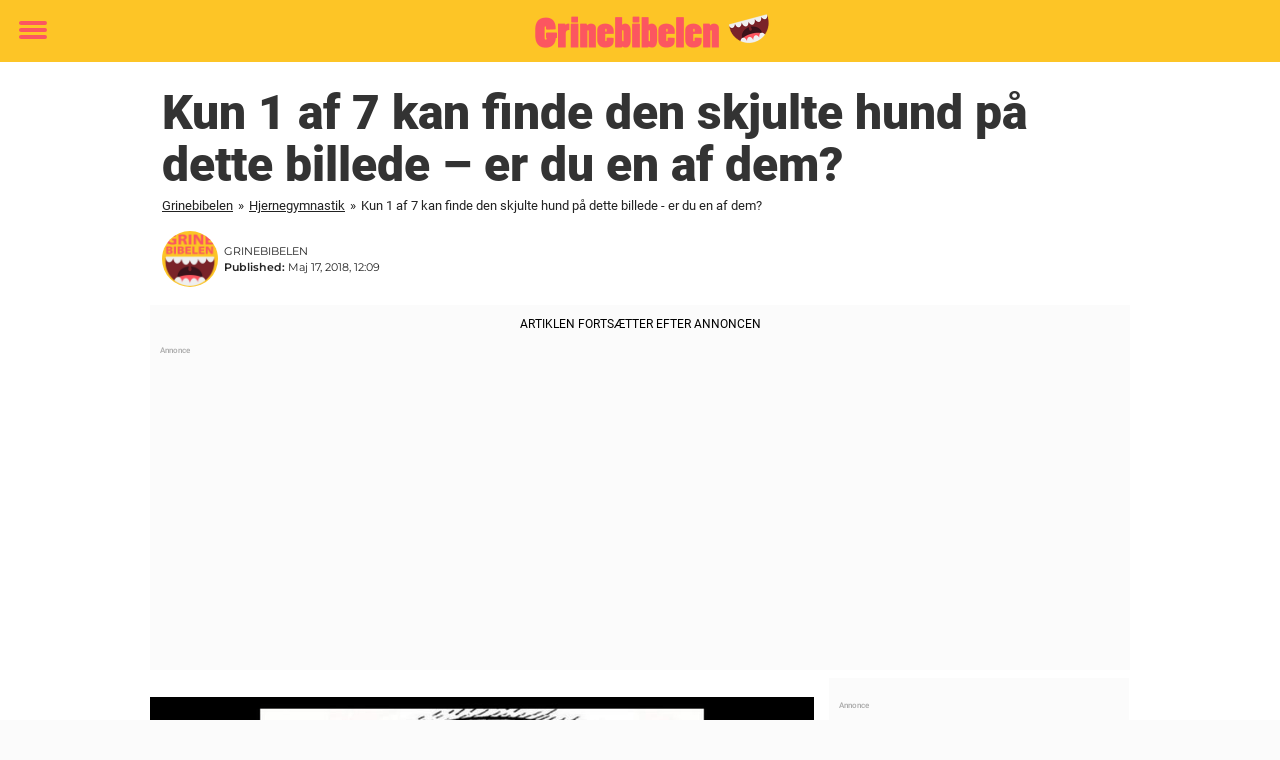

--- FILE ---
content_type: text/html; charset=UTF-8
request_url: https://www.grinebibelen.dk/hjernegymnastik/kun-1-7-kan-finde-skjulte-hund-paa-billede-du/
body_size: 22252
content:

<!DOCTYPE html>
<html lang="da-DK" class="noHeroImage showInlineFeaturedImage">

<head>
  <meta charset="UTF-8">
  <meta name="viewport" content="width=device-width, initial-scale=1">
  <link rel="profile" href="https://gmpg.org/xfn/11">
  <link rel="pingback" href="https://www.grinebibelen.dk/xmlrpc.php">
  <link rel="icon" href="https://cdn-humor.newsner.com/wp-content/uploads/sites/3/2017/10/28122102/cropped-grinebibelen-small-32x32.jpg" sizes="32x32" />
<link rel="icon" href="https://cdn-humor.newsner.com/wp-content/uploads/sites/3/2017/10/28122102/cropped-grinebibelen-small-192x192.jpg" sizes="192x192" />
<link rel="apple-touch-icon" href="https://cdn-humor.newsner.com/wp-content/uploads/sites/3/2017/10/28122102/cropped-grinebibelen-small-180x180.jpg" />
<meta name="msapplication-TileImage" content="https://cdn-humor.newsner.com/wp-content/uploads/sites/3/2017/10/28122102/cropped-grinebibelen-small-270x270.jpg" />
  <meta name="msvalidate.01" content="C89AC1CF247AE0ED1C6F78658B88837D" />
    <meta name="pagePath" content="/hjernegymnastik/kun-1-7-kan-finde-skjulte-hund-paa-billede-du/" />
  <meta name="pageTitle" content="Kun 1 af 7 kan finde den skjulte hund på dette billede &#8211; er du en af dem?" />
  <meta name="pageLanguage" content="da_DK" />
  <meta name="pageCategory" content="hjernegymnastik" />
  <meta name="pageAttributes" content="Hjernegymnastik" />
  <script>
      window.currentPost = {
        id: "16780",
        category: ["hjernegymnastik"],
      }
  </script>

  <style>
    .theme-header-color-scheme-color {
      color: #fdc526;
    }

    .theme-header-color-scheme-border-color {
      border-color: #fdc526 !important;
    }

    .theme-header-color-scheme-background-color {
      background-color: #fdc526 !important;
    }

    .theme-header-color-scheme-background {
      background: #fdc526 !important;
    }

    .theme-footer-color-scheme-color {
      color: #222222;
    }

    .theme-footer-color-scheme-border-color {
      border-color: #222222 !important;
    }

    .theme-footer-color-scheme-background-color {
      background-color: #222222 !important;
    }

    .theme-footer-color-scheme-background {
      background: #222222 !important;
    }

    .theme-highlight-color-scheme-color {
      color: #fc5660;
    }

    .theme-highlight-color-scheme-border-color {
      border-color: #fc5660 !important;
    }

    .theme-highlight-color-scheme-background-color {
      background-color: #fc5660 !important;
    }

    .theme-highlight-color-scheme-background {
      background: #fc5660 !important;
    }

    .theme-menu-button-color-scheme-color {
      color: #fc5660;
    }

    .theme-menu-button-color-scheme-border-color {
      border-color: #fc5660 !important;
    }

    .theme-menu-button-color-scheme-background-color {
      background-color: #fc5660 !important;
    }

    .theme-menu-button-color-scheme-background {
      background: #fc5660 !important;
    }

    #mega-menu ul.menu li a {
      border-bottom-color: #fc5660 !important;
    }

    :root {
      --newsner-highlight-color: #fc5660;
    }


          .ad-space:before {
        text-align: left;
        font-family: -apple-system, BlinkMacSystemFont, Apple Color Emoji, 'Segoe UI', Roboto, 'Helvetica Neue', Helvetica, Arial, sans-serif;
        font-weight: 200;
        content: "Annonce";
        color: #aaa;
        font-weight: 500;
        font-size: 8px;
        line-height: 15px;
        width: 100%;
        display: inline-block;
      }
      </style>

  <style>
    /* One signal */
    div#onesignal-popover-container,
    div#onesignal-slidedown-container {
      z-index: 88889;
    }
  </style>

  

<!-- Begin common scripts -->
<script type="text/javascript">(function(){function i(e){if(!window.frames[e]){if(document.body&&document.body.firstChild){var t=document.body;var n=document.createElement("iframe");n.style.display="none";n.name=e;n.title=e;t.insertBefore(n,t.firstChild)}else{setTimeout(function(){i(e)},5)}}}function e(n,o,r,f,s){function e(e,t,n,i){if(typeof n!=="function"){return}if(!window[o]){window[o]=[]}var a=false;if(s){a=s(e,i,n)}if(!a){window[o].push({command:e,version:t,callback:n,parameter:i})}}e.stub=true;e.stubVersion=2;function t(i){if(!window[n]||window[n].stub!==true){return}if(!i.data){return}var a=typeof i.data==="string";var e;try{e=a?JSON.parse(i.data):i.data}catch(t){return}if(e[r]){var o=e[r];window[n](o.command,o.version,function(e,t){var n={};n[f]={returnValue:e,success:t,callId:o.callId};if(i.source){i.source.postMessage(a?JSON.stringify(n):n,"*")}},o.parameter)}}if(typeof window[n]!=="function"){window[n]=e;if(window.addEventListener){window.addEventListener("message",t,false)}else{window.attachEvent("onmessage",t)}}}e("__tcfapi","__tcfapiBuffer","__tcfapiCall","__tcfapiReturn");i("__tcfapiLocator")})();</script><script type="text/javascript">(function(){(function(e,r){var t=document.createElement("link");t.rel="preconnect";t.as="script";var n=document.createElement("link");n.rel="dns-prefetch";n.as="script";var i=document.createElement("script");i.id="spcloader";i.type="text/javascript";i["async"]=true;i.charset="utf-8";var o="https://sdk.privacy-center.org/"+e+"/loader.js?target_type=notice&target="+r;if(window.didomiConfig&&window.didomiConfig.user){var a=window.didomiConfig.user;var c=a.country;var d=a.region;if(c){o=o+"&country="+c;if(d){o=o+"&region="+d}}}t.href="https://sdk.privacy-center.org/";n.href="https://sdk.privacy-center.org/";i.src=o;var s=document.getElementsByTagName("script")[0];s.parentNode.insertBefore(t,s);s.parentNode.insertBefore(n,s);s.parentNode.insertBefore(i,s)})("d23f3396-48e6-45ff-9275-fc6868832cf1","zVhFk3iN")})();</script><script
  class="wp-rocket-ignore"
  src="https://www.grinebibelen.dk/wp-content/plugins/newsner-ad-target/dist/js/newsner-ad-target.js?v=1769085497"
></script>

<!-- Google tag (gtag.js) -->
<script class="wp-rocket-ignore" async src="https://www.googletagmanager.com/gtag/js?id=G-MLNJWPHX3F"></script>
<script class="wp-rocket-ignore">
  window.dataLayer = window.dataLayer || [];
  function gtag(){dataLayer.push(arguments);}
  gtag('js', new Date());
  gtag('consent', 'default', {'ad_storage': 'denied','analytics_storage': 'denied','ad_user_data': 'denied','ad_personalization': 'denied'});
  gtag('config', 'G-MLNJWPHX3F');
</script>

<script class="wp-rocket-ignore">
  window.googletag = window.googletag || {cmd: []};
</script>

  <!-- yieldWrapper 3.1.0 -->
  <script class="wp-rocket-ignore">
    yieldWrapper = window.yieldWrapper || { cmd: [] };
  </script>
  <script class="wp-rocket-ignore" async src="https://cdn.yieldwrapper.com/yieldwrapper.js"></script>

<script type="text/javascript" async>
  ! function(e, f, u) {
    e.async = 1;
    e.src = u;
    f.parentNode.insertBefore(e, f);
  }(document.createElement('script'), document.getElementsByTagName('script')[0], '//cdn.taboola.com/libtrc/newsner-network/loader.js');
  document.taboola_counter = 0;
  window._taboola = window._taboola || [];
</script>

<script type="text/javascript">
  (function() {
    var _sf_async_config = window._sf_async_config = (window._sf_async_config || {});
    _sf_async_config.uid = 66992;
    _sf_async_config.domain = "grinebibelen.dk";
    _sf_async_config.flickerControl = false;
    _sf_async_config.useCanonical = true;
    _sf_async_config.useCanonicalDomain = true;
    _sf_async_config.sections = "Hjernegymnastik";
    _sf_async_config.authors = "mortenkristensen";

    function loadChartbeat() {
      var e = document.createElement('script');
      var n = document.getElementsByTagName('script')[0];
      e.type = 'text/javascript';
      e.async = true;
      e.src = '//static.chartbeat.com/js/chartbeat.js';;
      n.parentNode.insertBefore(e, n);
    }
    loadChartbeat();
  })();
</script>
<script async src="//static.chartbeat.com/js/chartbeat_mab.js"></script>

<!-- End common scripts -->

<!-- Begin scripts for www.grinebibelen.dk -->
<meta property="fb:pages" content="173767946529767" />
<meta property="fb:app_id" content="157609654843470" />

<!-- Facebook Pixel Code -->
<script>
!function(f,b,e,v,n,t,s)
{if(f.fbq)return;n=f.fbq=function(){n.callMethod?
n.callMethod.apply(n,arguments):n.queue.push(arguments)};
if(!f._fbq)f._fbq=n;n.push=n;n.loaded=!0;n.version='2.0';
n.queue=[];t=b.createElement(e);t.async=!0;
t.src=v;s=b.getElementsByTagName(e)[0];
s.parentNode.insertBefore(t,s)}(window,document,'script',
'https://connect.facebook.net/en_US/fbevents.js');

fbq('init', '314028565671796'); 
fbq('track', 'PageView');
fbq('track', 'ViewContent');
</script>

<noscript>
<img height="1" width="1" 
src="https://www.facebook.com/tr?id=314028565671796&ev=PageView
&noscript=1"/>
</noscript>
<!-- End Facebook Pixel Code -->

<!-- End scripts for www.grinebibelen.dk -->


  <meta name='robots' content='index, follow, max-image-preview:large, max-snippet:-1, max-video-preview:-1' />
	<style>img:is([sizes="auto" i], [sizes^="auto," i]) { contain-intrinsic-size: 3000px 1500px }</style>
	
	<!-- This site is optimized with the Yoast SEO Premium plugin v26.3 (Yoast SEO v26.3) - https://yoast.com/wordpress/plugins/seo/ -->
	<title>Kun 1 af 7 kan finde den skjulte hund på dette billede - er du en af dem?</title>
	<meta name="description" content="Kun 1 af 7 kan finde den skjulte hund på dette billede - er du en af dem?" />
	<link rel="canonical" href="https://www.grinebibelen.dk/hjernegymnastik/kun-1-7-kan-finde-skjulte-hund-paa-billede-du/" />
	<meta property="og:locale" content="da_DK" />
	<meta property="og:type" content="article" />
	<meta property="og:title" content="Kun 1 af 7 kan finde den skjulte hund på dette billede - næsten alle misser vigtig detalje" />
	<meta property="og:description" content="Kan du finde hunden?" />
	<meta property="og:url" content="https://www.grinebibelen.dk/hjernegymnastik/kun-1-7-kan-finde-skjulte-hund-paa-billede-du/" />
	<meta property="og:site_name" content="Grinebibelen" />
	<meta property="article:publisher" content="https://www.facebook.com/Grinebibelen/" />
	<meta property="article:published_time" content="2018-05-17T12:09:05+00:00" />
	<meta property="og:image" content="https://www.grinebibelen.dk/wp-content/uploads/sites/3/2018/05/Namnlöst-1-70-3.jpg" />
	<meta property="og:image:width" content="1200" />
	<meta property="og:image:height" content="630" />
	<meta property="og:image:type" content="image/jpeg" />
	<meta name="author" content="mortenkristensen" />
	<meta name="twitter:card" content="summary_large_image" />
	<meta name="twitter:title" content="Kun 1 af 7 kan finde den skjulte hund på dette billede - er du en af dem?" />
	<meta name="twitter:label1" content="Skrevet af" />
	<meta name="twitter:data1" content="mortenkristensen" />
	<meta name="twitter:label2" content="Estimeret læsetid" />
	<meta name="twitter:data2" content="2 minutter" />
	<!-- / Yoast SEO Premium plugin. -->


<link rel='dns-prefetch' href='//www.grinebibelen.dk' />
<link rel="alternate" type="application/rss+xml" title="Grinebibelen &raquo; Feed" href="https://www.grinebibelen.dk/feed/" />
<link rel="alternate" type="application/rss+xml" title="Grinebibelen &raquo;-kommentar-feed" href="https://www.grinebibelen.dk/comments/feed/" />
<script type="text/javascript" id="wpp-js" src="https://www.grinebibelen.dk/wp-content/plugins/wordpress-popular-posts/assets/js/wpp.min.js?ver=7.3.6" data-sampling="1" data-sampling-rate="100" data-api-url="https://www.grinebibelen.dk/wp-json/wordpress-popular-posts" data-post-id="16780" data-token="c50f61dab8" data-lang="0" data-debug="0"></script>
<!-- grinebibelen.dk is managing ads with Advanced Ads --><!--noptimize--><script id="newsner-ready">
			window.advanced_ads_ready=function(e,a){a=a||"complete";var d=function(e){return"interactive"===a?"loading"!==e:"complete"===e};d(document.readyState)?e():document.addEventListener("readystatechange",(function(a){d(a.target.readyState)&&e()}),{once:"interactive"===a})},window.advanced_ads_ready_queue=window.advanced_ads_ready_queue||[];		</script>
		<!--/noptimize--><style id='wp-emoji-styles-inline-css' type='text/css'>

	img.wp-smiley, img.emoji {
		display: inline !important;
		border: none !important;
		box-shadow: none !important;
		height: 1em !important;
		width: 1em !important;
		margin: 0 0.07em !important;
		vertical-align: -0.1em !important;
		background: none !important;
		padding: 0 !important;
	}
</style>
<style id='wp-block-library-theme-inline-css' type='text/css'>
.wp-block-audio :where(figcaption){color:#555;font-size:13px;text-align:center}.is-dark-theme .wp-block-audio :where(figcaption){color:#ffffffa6}.wp-block-audio{margin:0 0 1em}.wp-block-code{border:1px solid #ccc;border-radius:4px;font-family:Menlo,Consolas,monaco,monospace;padding:.8em 1em}.wp-block-embed :where(figcaption){color:#555;font-size:13px;text-align:center}.is-dark-theme .wp-block-embed :where(figcaption){color:#ffffffa6}.wp-block-embed{margin:0 0 1em}.blocks-gallery-caption{color:#555;font-size:13px;text-align:center}.is-dark-theme .blocks-gallery-caption{color:#ffffffa6}:root :where(.wp-block-image figcaption){color:#555;font-size:13px;text-align:center}.is-dark-theme :root :where(.wp-block-image figcaption){color:#ffffffa6}.wp-block-image{margin:0 0 1em}.wp-block-pullquote{border-bottom:4px solid;border-top:4px solid;color:currentColor;margin-bottom:1.75em}.wp-block-pullquote cite,.wp-block-pullquote footer,.wp-block-pullquote__citation{color:currentColor;font-size:.8125em;font-style:normal;text-transform:uppercase}.wp-block-quote{border-left:.25em solid;margin:0 0 1.75em;padding-left:1em}.wp-block-quote cite,.wp-block-quote footer{color:currentColor;font-size:.8125em;font-style:normal;position:relative}.wp-block-quote:where(.has-text-align-right){border-left:none;border-right:.25em solid;padding-left:0;padding-right:1em}.wp-block-quote:where(.has-text-align-center){border:none;padding-left:0}.wp-block-quote.is-large,.wp-block-quote.is-style-large,.wp-block-quote:where(.is-style-plain){border:none}.wp-block-search .wp-block-search__label{font-weight:700}.wp-block-search__button{border:1px solid #ccc;padding:.375em .625em}:where(.wp-block-group.has-background){padding:1.25em 2.375em}.wp-block-separator.has-css-opacity{opacity:.4}.wp-block-separator{border:none;border-bottom:2px solid;margin-left:auto;margin-right:auto}.wp-block-separator.has-alpha-channel-opacity{opacity:1}.wp-block-separator:not(.is-style-wide):not(.is-style-dots){width:100px}.wp-block-separator.has-background:not(.is-style-dots){border-bottom:none;height:1px}.wp-block-separator.has-background:not(.is-style-wide):not(.is-style-dots){height:2px}.wp-block-table{margin:0 0 1em}.wp-block-table td,.wp-block-table th{word-break:normal}.wp-block-table :where(figcaption){color:#555;font-size:13px;text-align:center}.is-dark-theme .wp-block-table :where(figcaption){color:#ffffffa6}.wp-block-video :where(figcaption){color:#555;font-size:13px;text-align:center}.is-dark-theme .wp-block-video :where(figcaption){color:#ffffffa6}.wp-block-video{margin:0 0 1em}:root :where(.wp-block-template-part.has-background){margin-bottom:0;margin-top:0;padding:1.25em 2.375em}
</style>
<style id='global-styles-inline-css' type='text/css'>
:root{--wp--preset--aspect-ratio--square: 1;--wp--preset--aspect-ratio--4-3: 4/3;--wp--preset--aspect-ratio--3-4: 3/4;--wp--preset--aspect-ratio--3-2: 3/2;--wp--preset--aspect-ratio--2-3: 2/3;--wp--preset--aspect-ratio--16-9: 16/9;--wp--preset--aspect-ratio--9-16: 9/16;--wp--preset--color--black: #000000;--wp--preset--color--cyan-bluish-gray: #abb8c3;--wp--preset--color--white: #ffffff;--wp--preset--color--pale-pink: #f78da7;--wp--preset--color--vivid-red: #cf2e2e;--wp--preset--color--luminous-vivid-orange: #ff6900;--wp--preset--color--luminous-vivid-amber: #fcb900;--wp--preset--color--light-green-cyan: #7bdcb5;--wp--preset--color--vivid-green-cyan: #00d084;--wp--preset--color--pale-cyan-blue: #8ed1fc;--wp--preset--color--vivid-cyan-blue: #0693e3;--wp--preset--color--vivid-purple: #9b51e0;--wp--preset--gradient--vivid-cyan-blue-to-vivid-purple: linear-gradient(135deg,rgba(6,147,227,1) 0%,rgb(155,81,224) 100%);--wp--preset--gradient--light-green-cyan-to-vivid-green-cyan: linear-gradient(135deg,rgb(122,220,180) 0%,rgb(0,208,130) 100%);--wp--preset--gradient--luminous-vivid-amber-to-luminous-vivid-orange: linear-gradient(135deg,rgba(252,185,0,1) 0%,rgba(255,105,0,1) 100%);--wp--preset--gradient--luminous-vivid-orange-to-vivid-red: linear-gradient(135deg,rgba(255,105,0,1) 0%,rgb(207,46,46) 100%);--wp--preset--gradient--very-light-gray-to-cyan-bluish-gray: linear-gradient(135deg,rgb(238,238,238) 0%,rgb(169,184,195) 100%);--wp--preset--gradient--cool-to-warm-spectrum: linear-gradient(135deg,rgb(74,234,220) 0%,rgb(151,120,209) 20%,rgb(207,42,186) 40%,rgb(238,44,130) 60%,rgb(251,105,98) 80%,rgb(254,248,76) 100%);--wp--preset--gradient--blush-light-purple: linear-gradient(135deg,rgb(255,206,236) 0%,rgb(152,150,240) 100%);--wp--preset--gradient--blush-bordeaux: linear-gradient(135deg,rgb(254,205,165) 0%,rgb(254,45,45) 50%,rgb(107,0,62) 100%);--wp--preset--gradient--luminous-dusk: linear-gradient(135deg,rgb(255,203,112) 0%,rgb(199,81,192) 50%,rgb(65,88,208) 100%);--wp--preset--gradient--pale-ocean: linear-gradient(135deg,rgb(255,245,203) 0%,rgb(182,227,212) 50%,rgb(51,167,181) 100%);--wp--preset--gradient--electric-grass: linear-gradient(135deg,rgb(202,248,128) 0%,rgb(113,206,126) 100%);--wp--preset--gradient--midnight: linear-gradient(135deg,rgb(2,3,129) 0%,rgb(40,116,252) 100%);--wp--preset--font-size--small: 13px;--wp--preset--font-size--medium: 20px;--wp--preset--font-size--large: 36px;--wp--preset--font-size--x-large: 42px;--wp--preset--spacing--20: 0.44rem;--wp--preset--spacing--30: 0.67rem;--wp--preset--spacing--40: 1rem;--wp--preset--spacing--50: 1.5rem;--wp--preset--spacing--60: 2.25rem;--wp--preset--spacing--70: 3.38rem;--wp--preset--spacing--80: 5.06rem;--wp--preset--shadow--natural: 6px 6px 9px rgba(0, 0, 0, 0.2);--wp--preset--shadow--deep: 12px 12px 50px rgba(0, 0, 0, 0.4);--wp--preset--shadow--sharp: 6px 6px 0px rgba(0, 0, 0, 0.2);--wp--preset--shadow--outlined: 6px 6px 0px -3px rgba(255, 255, 255, 1), 6px 6px rgba(0, 0, 0, 1);--wp--preset--shadow--crisp: 6px 6px 0px rgba(0, 0, 0, 1);}:root { --wp--style--global--content-size: 664px;--wp--style--global--wide-size: 664px; }:where(body) { margin: 0; }.wp-site-blocks > .alignleft { float: left; margin-right: 2em; }.wp-site-blocks > .alignright { float: right; margin-left: 2em; }.wp-site-blocks > .aligncenter { justify-content: center; margin-left: auto; margin-right: auto; }:where(.is-layout-flex){gap: 0.5em;}:where(.is-layout-grid){gap: 0.5em;}.is-layout-flow > .alignleft{float: left;margin-inline-start: 0;margin-inline-end: 2em;}.is-layout-flow > .alignright{float: right;margin-inline-start: 2em;margin-inline-end: 0;}.is-layout-flow > .aligncenter{margin-left: auto !important;margin-right: auto !important;}.is-layout-constrained > .alignleft{float: left;margin-inline-start: 0;margin-inline-end: 2em;}.is-layout-constrained > .alignright{float: right;margin-inline-start: 2em;margin-inline-end: 0;}.is-layout-constrained > .aligncenter{margin-left: auto !important;margin-right: auto !important;}.is-layout-constrained > :where(:not(.alignleft):not(.alignright):not(.alignfull)){max-width: var(--wp--style--global--content-size);margin-left: auto !important;margin-right: auto !important;}.is-layout-constrained > .alignwide{max-width: var(--wp--style--global--wide-size);}body .is-layout-flex{display: flex;}.is-layout-flex{flex-wrap: wrap;align-items: center;}.is-layout-flex > :is(*, div){margin: 0;}body .is-layout-grid{display: grid;}.is-layout-grid > :is(*, div){margin: 0;}body{padding-top: 0px;padding-right: 0px;padding-bottom: 0px;padding-left: 0px;}a:where(:not(.wp-element-button)){text-decoration: underline;}:root :where(.wp-element-button, .wp-block-button__link){background-color: #32373c;border-width: 0;color: #fff;font-family: inherit;font-size: inherit;line-height: inherit;padding: calc(0.667em + 2px) calc(1.333em + 2px);text-decoration: none;}.has-black-color{color: var(--wp--preset--color--black) !important;}.has-cyan-bluish-gray-color{color: var(--wp--preset--color--cyan-bluish-gray) !important;}.has-white-color{color: var(--wp--preset--color--white) !important;}.has-pale-pink-color{color: var(--wp--preset--color--pale-pink) !important;}.has-vivid-red-color{color: var(--wp--preset--color--vivid-red) !important;}.has-luminous-vivid-orange-color{color: var(--wp--preset--color--luminous-vivid-orange) !important;}.has-luminous-vivid-amber-color{color: var(--wp--preset--color--luminous-vivid-amber) !important;}.has-light-green-cyan-color{color: var(--wp--preset--color--light-green-cyan) !important;}.has-vivid-green-cyan-color{color: var(--wp--preset--color--vivid-green-cyan) !important;}.has-pale-cyan-blue-color{color: var(--wp--preset--color--pale-cyan-blue) !important;}.has-vivid-cyan-blue-color{color: var(--wp--preset--color--vivid-cyan-blue) !important;}.has-vivid-purple-color{color: var(--wp--preset--color--vivid-purple) !important;}.has-black-background-color{background-color: var(--wp--preset--color--black) !important;}.has-cyan-bluish-gray-background-color{background-color: var(--wp--preset--color--cyan-bluish-gray) !important;}.has-white-background-color{background-color: var(--wp--preset--color--white) !important;}.has-pale-pink-background-color{background-color: var(--wp--preset--color--pale-pink) !important;}.has-vivid-red-background-color{background-color: var(--wp--preset--color--vivid-red) !important;}.has-luminous-vivid-orange-background-color{background-color: var(--wp--preset--color--luminous-vivid-orange) !important;}.has-luminous-vivid-amber-background-color{background-color: var(--wp--preset--color--luminous-vivid-amber) !important;}.has-light-green-cyan-background-color{background-color: var(--wp--preset--color--light-green-cyan) !important;}.has-vivid-green-cyan-background-color{background-color: var(--wp--preset--color--vivid-green-cyan) !important;}.has-pale-cyan-blue-background-color{background-color: var(--wp--preset--color--pale-cyan-blue) !important;}.has-vivid-cyan-blue-background-color{background-color: var(--wp--preset--color--vivid-cyan-blue) !important;}.has-vivid-purple-background-color{background-color: var(--wp--preset--color--vivid-purple) !important;}.has-black-border-color{border-color: var(--wp--preset--color--black) !important;}.has-cyan-bluish-gray-border-color{border-color: var(--wp--preset--color--cyan-bluish-gray) !important;}.has-white-border-color{border-color: var(--wp--preset--color--white) !important;}.has-pale-pink-border-color{border-color: var(--wp--preset--color--pale-pink) !important;}.has-vivid-red-border-color{border-color: var(--wp--preset--color--vivid-red) !important;}.has-luminous-vivid-orange-border-color{border-color: var(--wp--preset--color--luminous-vivid-orange) !important;}.has-luminous-vivid-amber-border-color{border-color: var(--wp--preset--color--luminous-vivid-amber) !important;}.has-light-green-cyan-border-color{border-color: var(--wp--preset--color--light-green-cyan) !important;}.has-vivid-green-cyan-border-color{border-color: var(--wp--preset--color--vivid-green-cyan) !important;}.has-pale-cyan-blue-border-color{border-color: var(--wp--preset--color--pale-cyan-blue) !important;}.has-vivid-cyan-blue-border-color{border-color: var(--wp--preset--color--vivid-cyan-blue) !important;}.has-vivid-purple-border-color{border-color: var(--wp--preset--color--vivid-purple) !important;}.has-vivid-cyan-blue-to-vivid-purple-gradient-background{background: var(--wp--preset--gradient--vivid-cyan-blue-to-vivid-purple) !important;}.has-light-green-cyan-to-vivid-green-cyan-gradient-background{background: var(--wp--preset--gradient--light-green-cyan-to-vivid-green-cyan) !important;}.has-luminous-vivid-amber-to-luminous-vivid-orange-gradient-background{background: var(--wp--preset--gradient--luminous-vivid-amber-to-luminous-vivid-orange) !important;}.has-luminous-vivid-orange-to-vivid-red-gradient-background{background: var(--wp--preset--gradient--luminous-vivid-orange-to-vivid-red) !important;}.has-very-light-gray-to-cyan-bluish-gray-gradient-background{background: var(--wp--preset--gradient--very-light-gray-to-cyan-bluish-gray) !important;}.has-cool-to-warm-spectrum-gradient-background{background: var(--wp--preset--gradient--cool-to-warm-spectrum) !important;}.has-blush-light-purple-gradient-background{background: var(--wp--preset--gradient--blush-light-purple) !important;}.has-blush-bordeaux-gradient-background{background: var(--wp--preset--gradient--blush-bordeaux) !important;}.has-luminous-dusk-gradient-background{background: var(--wp--preset--gradient--luminous-dusk) !important;}.has-pale-ocean-gradient-background{background: var(--wp--preset--gradient--pale-ocean) !important;}.has-electric-grass-gradient-background{background: var(--wp--preset--gradient--electric-grass) !important;}.has-midnight-gradient-background{background: var(--wp--preset--gradient--midnight) !important;}.has-small-font-size{font-size: var(--wp--preset--font-size--small) !important;}.has-medium-font-size{font-size: var(--wp--preset--font-size--medium) !important;}.has-large-font-size{font-size: var(--wp--preset--font-size--large) !important;}.has-x-large-font-size{font-size: var(--wp--preset--font-size--x-large) !important;}
:where(.wp-block-post-template.is-layout-flex){gap: 1.25em;}:where(.wp-block-post-template.is-layout-grid){gap: 1.25em;}
:where(.wp-block-columns.is-layout-flex){gap: 2em;}:where(.wp-block-columns.is-layout-grid){gap: 2em;}
:root :where(.wp-block-pullquote){font-size: 1.5em;line-height: 1.6;}
</style>
<link rel='stylesheet' id='newsner_blocks_style-css' href='https://www.grinebibelen.dk/wp-content/plugins/newsner-blocks/src/../build/css/style.bundle.css?v=1769085497' type='text/css' media='all' />
<link rel='stylesheet' id='wordpress-popular-posts-css-css' href='https://www.grinebibelen.dk/wp-content/plugins/wordpress-popular-posts/assets/css/wpp.css?ver=7.3.6' type='text/css' media='all' />
<link rel='stylesheet' id='parent-style-css' href='https://www.grinebibelen.dk/wp-content/themes/smart-magazine/style.css?ver=6.8.3' type='text/css' media='all' />
<link rel='stylesheet' id='newsner-css' href='https://www.grinebibelen.dk/wp-content/themes/newsneregs/dist/css/main.css?ver=1769085499' type='text/css' media='all' />
<link rel='stylesheet' id='single-article-css' href='https://www.grinebibelen.dk/wp-content/themes/newsneregs/dist/css/single.css?ver=1769085499' type='text/css' media='all' />
<link rel='stylesheet' id='growthbook-css' href='https://www.grinebibelen.dk/wp-content/themes/newsneregs/dist/css/growthbook.css?ver=1769085499' type='text/css' media='all' />
<script type="text/javascript" src="https://www.grinebibelen.dk/wp-includes/js/jquery/jquery.min.js?ver=3.7.1" id="jquery-core-js"></script>
<script type="text/javascript" id="advanced-ads-advanced-js-js-extra">
/* <![CDATA[ */
var advads_options = {"blog_id":"3","privacy":{"enabled":false,"state":"not_needed"}};
/* ]]> */
</script>
<script type="text/javascript" src="https://www.grinebibelen.dk/wp-content/plugins/advanced-ads/public/assets/js/advanced.min.js?ver=1.56.4" id="advanced-ads-advanced-js-js"></script>
<script type="text/javascript" id="advanced_ads_pro/visitor_conditions-js-extra">
/* <![CDATA[ */
var advanced_ads_pro_visitor_conditions = {"referrer_cookie_name":"advanced_ads_pro_visitor_referrer","referrer_exdays":"365","page_impr_cookie_name":"advanced_ads_page_impressions","page_impr_exdays":"3650"};
/* ]]> */
</script>
<script type="text/javascript" src="https://www.grinebibelen.dk/wp-content/plugins/advanced-ads-pro/modules/advanced-visitor-conditions/inc/conditions.min.js?ver=2.28.2" id="advanced_ads_pro/visitor_conditions-js"></script>
<script type="text/javascript" src="https://www.grinebibelen.dk/wp-content/themes/smart-magazine/assets/js/modernizr.custom.js?ver=20150615" id="smart-magazine-modernizr-js"></script>
<script type="text/javascript" src="https://www.grinebibelen.dk/wp-content/themes/smart-magazine/assets/js/jquery.easing.js?ver=20150615" id="smart-magazine-easing-js"></script>
<script type="text/javascript" src="https://www.grinebibelen.dk/wp-content/themes/smart-magazine/assets/js/jquery.hoverIntent.js?ver=20150615" id="smart-magazine-hoverIntent-js"></script>
<link rel="https://api.w.org/" href="https://www.grinebibelen.dk/wp-json/" /><link rel="alternate" title="JSON" type="application/json" href="https://www.grinebibelen.dk/wp-json/wp/v2/posts/16780" /><link rel="EditURI" type="application/rsd+xml" title="RSD" href="https://www.grinebibelen.dk/xmlrpc.php?rsd" />
<meta name="generator" content="WordPress 6.8.3" />
<link rel='shortlink' href='https://www.grinebibelen.dk/?p=16780' />

  <script>
    window.FB = window.FB || {};
    window.FB.__buffer = true;
  </script>

  <script>window.players = {}</script>            <style id="wpp-loading-animation-styles">@-webkit-keyframes bgslide{from{background-position-x:0}to{background-position-x:-200%}}@keyframes bgslide{from{background-position-x:0}to{background-position-x:-200%}}.wpp-widget-block-placeholder,.wpp-shortcode-placeholder{margin:0 auto;width:60px;height:3px;background:#dd3737;background:linear-gradient(90deg,#dd3737 0%,#571313 10%,#dd3737 100%);background-size:200% auto;border-radius:3px;-webkit-animation:bgslide 1s infinite linear;animation:bgslide 1s infinite linear}</style>
            <script type="text/javascript">
		var advadsCfpQueue = [];
		var advadsCfpAd = function( adID ){
			if ( 'undefined' == typeof advadsProCfp ) { advadsCfpQueue.push( adID ) } else { advadsProCfp.addElement( adID ) }
		};
		</script>
		    <script type="application/ld+json">
    [
        {
            "@context": "https://schema.org",
            "@type": "NewsArticle",
            "isBasedOn": "https://www.grinebibelen.dk/hjernegymnastik/kun-1-7-kan-finde-skjulte-hund-paa-billede-du/",
            "headline": "Kun 1 af 7 kan finde den skjulte hund på dette billede &amp;#8211; er du en af dem?",
            "url": "https://www.grinebibelen.dk/hjernegymnastik/kun-1-7-kan-finde-skjulte-hund-paa-billede-du/",
            "thumbnailUrl": "https://cdn-humor.newsner.com/wp-content/uploads/sites/3/2018/05/28121421/Namnlo%CC%88st-1-70-3.jpg",
            "alternativeHeadline": "Kun 1 af 7 kan finde den skjulte hund på dette billede - næsten alle misser vigtig detalje",
            "articleBody": "Og selv i dag kan jeg sidde tryllebundet med lignende opgaver. I l\u00f8bet af den seneste tid er internettet blevet oversv\u00f8mmet med sm\u00e5 hjernevridere og diverse udfordringer. Det er ikke mange \u00e5r siden, at soduku var meget popul\u00e6rt, men nu f\u00f8les det som om, at optiske illusioner er h\u00f8jeste mode.\r\nKun 1 ud af 7 kan finde svaret\r\nBilledet (nedenfor) f\u00e5r nu tusindvis p\u00e5 nettet til at kl\u00f8 sig i hovedbunden. Det forestiller en \u00e6ldre mand, hvilket de fleste nok kan se, men der skjuler sig ogs\u00e5 en hund p\u00e5 billedet. Sp\u00f8rgsm\u00e5let er, om du kan finde den? Det er \u00e5benbart kun 1 ud af 7, som form\u00e5r at finde hunden p\u00e5 30 sekunder, s\u00e5 det er ikke let!\r\n\r\n\r\n\r\nKan du finde hunden? Hvis ikke, kan jeg give dig et par ledetr\u00e5de. Pr\u00f8v at finde de dele af mandens ansigt der ser lidt underlige ud, hvorefter du m\u00e5ske kan finde frem til l\u00f8sningen.\r\n\r\nHvis det ikke hjalp, kan vi s\u00e5 ikke blive enige om, at mandens n\u00e6se ser lidt m\u00e6rkelig ud? Derudover har han ogs\u00e5 lidt m\u00e6rkelige \u00f8jne, ikke sandt? Og hvorfor mangler der lidt linjer ved hans h\u00f8jre \u00f8re? T\u00e6nk lidt over det!\r\n\r\nEllers kan du finde svaret her nedenfor! Men tag dig f\u00f8rst lidt tid til at t\u00e6nke over, om du med ledetr\u00e5dene i bagh\u00e5nden ikke kan finde frem til hundens &quot;skjulested&quot;.\r\n\r\n\r\n\r\nGiver du op? Okay, her kommer svaret! Hunden kommer alts\u00e5 til syne, hvis man vender billedet p\u00e5 hovedet! Nu forst\u00e5r du med garanti, hvad jeg mente, da jeg p\u00e5pegede det med mandens n\u00e6se, \u00f8jne og h\u00f8jre \u00f8re. Alle dele er nemlig afg\u00f8rende for at forme hunden og dens ben!\r\n\r\nTryk p\u00e5 DEL for at se, om dine venner kan l\u00f8se denne udfordring - de har garanteret brug for lidt hjernegymnastik i dag!",
            "dateModified": "2018-05-17T12:09:05+00:00",
            "datePublished": "2018-05-17T12:09:05+00:00",
            "articleSection": "",
            "description": "",
            "keywords": "Hjernegymnastik",
            "image": {
                "@type": "ImageObject",
                "url": "https://cdn-humor.newsner.com/wp-content/uploads/sites/3/2018/05/28121421/Namnlo%CC%88st-1-70-3.jpg",
                "caption": ""
            },
            "author": {
                "@type": "Person",
                "name": "mortenkristensen",
                "image": "https://secure.gravatar.com/avatar/a165f68472a414d530d337adda57fcfac08df1ebf0a99c9389265d849905dab7?s=96&d=mm&r=g",
                "jobTitle": "",
                "description": "",
                "url": "https://www.grinebibelen.dk/author/mortenkristensen/"
            },
            "publisher": {
                "@type": "NewsMediaOrganization",
                "foundingDate": "2014-09-07",
                "legalName": "Nyheter N365",
                "name": "Grinebibelen",
                "url": "https://www.grinebibelen.dk",
                "masthead": "",
                "ethicsPolicy": "",
                "correctionsPolicy": "",
                "verificationFactCheckingPolicy": "",
                "logo": {
                    "@type": "ImageObject",
                    "url": "https://cdn-humor.newsner.com/wp-content/uploads/sites/3/2017/10/28122102/Grinebiblen-logga-liten.png"
                }
                
            }
        }
    ]
    </script>  <style type="text/css">

    :root {
      --newsner-highlight-text-color: #ffffff;
    }

    header.main-header, header#header.header, header.main-header div#nav-sticky, header.main-header div#nav-sticky, header#header.header div#nav-sticky, div#nav-sticky_progress-bar {
      background: #fdc526;
    }

    header.main-header header#header.header div.toggle-holder div.mobile-toggle > span, header.main-header header#header.header #nav-sticky div.mobile-toggle > span {
      background: #fc5660;
    }

    
    header.main-header header#header.header #nav-sticky #nav-sticky_progress-bar_fill {
      background: #fc5660;
    }

    header.main-header header#header.header div.social-holder button.dropdown-toggle span:first-child {
      color: #fc5660 !important;
    }


    header.main-header header#header.header #mega-menu ul.menu li a {
      border-bottom-color: #fc5660;
    }

    header.main-header header#header.header .social-holder .quick-search .search-form .search-form-inner-container.input-group .search-field.form-control {
      color: #fc5660;
    }
    header.main-header header#header.header .social-holder .quick-search .search-form .search-form-inner-container.input-group .search-field.form-control::-webkit-input-placeholder { color: #fc5660; }
    header.main-header header#header.header .social-holder .quick-search .search-form .search-form-inner-container.input-group .search-field.form-control::-moz-placeholder { color: #fc5660; }
    header.main-header header#header.header .social-holder .quick-search .search-form .search-form-inner-container.input-group .search-field.form-control:-ms-input-placeholder { color: #fc5660; }
    header.main-header header#header.header .social-holder .quick-search .search-form .search-form-inner-container.input-group .search-field.form-control:-moz-placeholder { color: #fc5660; }


    div.content_wrapper div.content_border div.container .section-title {
      background: #fc5660;
    }

    h3.section-title, p.section-title, h3.widget-title {
      background: #fc5660;
      color: #ffffff;
    }

    .post.featured-article .featured-title {
      border-bottom: 5px solid #fc5660;
    }

    div.content_wrapper .entry-content p a,
    .newsner-tag-list-block a,
    .newsner-read-more-block ul li a {
              background-image: linear-gradient(to right, #fc5660 0%, #fc5660);
            background-repeat: repeat-x;
      background-position: 0 95%;
      background-size: 100% 2px;
    }

    div.content_wrapper .entry-content p a:hover,
    .newsner-tag-list-block a:hover,
    .newsner-read-more-block ul li a:hover {
              background-color: #fc5660;
            color: #333    }

    div.content_wrapper .tags .tags-links a,
    .archive-title-category-links.tags-links a,
    .navigation .nav-links .page-numbers.prev,
    .navigation .nav-links .page-numbers.next,
    .navigation .nav-links .page-numbers {
      background: #fc5660;
    }

    .inline-google-news-feed-link a,
    .inline-google-news-feed-link a:hover {
        background: #fc5660;
        color: #ffffff;
    }

    footer.site-footer-wrapper div.footer-logo-block, footer.site-footer-wrapper div.site-footer, footer.site-footer-wrapper div.copyright {
      background: #222222;
    }

    /* Simplified */
    .display-horizontal-main-menu .main-menu-below .nav_container nav.main_nav .sf-menu li.current-menu-item a {
      color: #fc5660;
    }

    .display-horizontal-main-menu .main-menu-below .nav_container nav.main_nav .sf-menu li a:hover {
      color: #fc5660;
    }

    /* Simplified - Mediaplanet */

    .variant-mediaplanet .homepage-top.homepage-content-area .gum_posts_grid_wrapper .gum_post_data li.cat {
      background-color: #fc5660;
    }

    .variant-mediaplanet .homepage-main.homepage-content-area .homepage-content-main .single_post_block li.cat {
      background-color: #fc5660;
    }

    .variant-mediaplanet .gum_home_sidebar .tagcloud a.tag-cloud-link, .variant-mediaplanet .gum_home_sidebar .tagcloud a.tag-cloud-link:visited {
      color: #fc5660;
    }

    .variant-mediaplanet .gum_home_sidebar .tagcloud a.tag-cloud-link:hover {
      color: #fc5660;
      opacity: 0.6;
    }

    .single-post .page-links a, .single-post .page-links a:hover {
      background: #fc5660;
    }

    /* Plugin - Post type Publication */
    div.single-publication-container .publication-download-button a.read-publication {
      background: #fc5660;
    }

    /* Simplified - Sport */

    .variant-sport .homepage-top.homepage-content-area .gum_posts_grid_wrapper .gum_post_data li.cat {
      background-color: #fc5660;
    }

    .variant-sport .homepage-main.homepage-content-area .homepage-content-main .single_post_block li.cat {
      background-color: #fc5660;
    }

    .variant-sport .gum_home_sidebar .tagcloud a.tag-cloud-link, .variant-sport .gum_home_sidebar .tagcloud a.tag-cloud-link:visited {
      color: #fc5660;
    }

    .variant-sport .gum_home_sidebar .tagcloud a.tag-cloud-link:hover {
      color: #fc5660;
      opacity: 0.6;
    }
    .variant-sport .sport-style .main-menu-category .main_nav{
      /* background-color: #fc5660; */
	  background-color: #fdc526;
    }
    .variant-sport .not-single .recent-list .recent-category {
    	background: #fc5660;
    }
    .variant-sport .not-single .recent-list .recent-category p {
    	/* theme_menu_button_color is not white*/
    	color: #fc5660!important;
    	/* color: #fff!important; */
    }
 </style>

        <!-- Google Tag Manager -->
        <script>(function(w,d,s,l,i){w[l]=w[l]||[];w[l].push({'gtm.start':
        new Date().getTime(),event:'gtm.js'});var f=d.getElementsByTagName(s)[0],
        j=d.createElement(s),dl=l!='dataLayer'?'&l='+l:'';j.async=true;j.src=
        'https://www.googletagmanager.com/gtm.js?id='+i+dl;f.parentNode.insertBefore(j,f);
        })(window,document,'script','dataLayer','GTM-TN4T352');</script>
        <!-- End Google Tag Manager -->
          <style type="text/css">
	  .main_nav, .main_nav .sf-menu .sub-menu{    border-top: 5px solid ;}
	  .main_nav .sf-menu .sub-menu:before{
		      border-bottom-color: ;
	  }
	  .byline .cat-links a, .gum_post_data ul li.cat, .gum_post_block_meta ul li.cat, .gum_post_block_meta ul li.cat{
		  background: ;
		   color: ;
	  }
	  .gum_post_data ul li.cat a, .gum_post_block_meta ul li.cat a, .gum_post_block_meta ul li.cat a{
		 		   color: ;
	  }
 </style>
  
<noscript><style>.lazyload[data-src]{display:none !important;}</style></noscript><style>.lazyload{background-image:none !important;}.lazyload:before{background-image:none !important;}</style><link rel="icon" href="https://cdn-humor.newsner.com/wp-content/uploads/sites/3/2017/10/28122102/cropped-grinebibelen-small-32x32.jpg" sizes="32x32" />
<link rel="icon" href="https://cdn-humor.newsner.com/wp-content/uploads/sites/3/2017/10/28122102/cropped-grinebibelen-small-192x192.jpg" sizes="192x192" />
<link rel="apple-touch-icon" href="https://cdn-humor.newsner.com/wp-content/uploads/sites/3/2017/10/28122102/cropped-grinebibelen-small-180x180.jpg" />
<meta name="msapplication-TileImage" content="https://cdn-humor.newsner.com/wp-content/uploads/sites/3/2017/10/28122102/cropped-grinebibelen-small-270x270.jpg" />
</head>

<body class="wp-singular post-template-default single single-post postid-16780 single-format-standard wp-theme-smart-magazine wp-child-theme-newsneregs group-blog aa-prefix-newsner-">
      
    
    <div id="backend-ad-outofpage_dynamic_16780_1"></div>
    <script class="wp-rocket-ignore">
      yieldWrapper.cmd.push(function() {
        yieldWrapper.defineSlot({
          id: "backend-ad-outofpage_dynamic_16780_1",
          adType: "out-of-page",
          targeting: {
            pagePath: '/hjernegymnastik/kun-1-7-kan-finde-skjulte-hund-paa-billede-du/',pageTitle: 'Kun 1 af 7 kan finde den skjulte hund på dette billede &#8211; er du en af dem?',pageCategory: 'Hjernegymnastik',pageLanguage: 'da_DK',pageAttributes: ["Hjernegymnastik"],pageType: 'post',          }
        });
      });
    </script>
        <!-- Google Tag Manager (noscript) -->
      <noscript><iframe src="https://www.googletagmanager.com/ns.html?id=GTM-TN4T352"
      height="0" width="0" style="display:none;visibility:hidden"></iframe></noscript>
      <!-- End Google Tag Manager (noscript) -->
      
  <div class="">
    <div class="content-container">

      <!-- Start Content Click Capture -->
      <div class="click-capture"></div>
      <!-- End Content Click Capture -->

      <!-- Switching Header Theme -->
      <!-- Start Header -->
<header id="header" class="header style1 ">

	
	<div class="header_top cf">
		<div class="row full-width-row align-middle display-flex">
			<div class="toggle-holder">
				<button
					class="mobile-toggle "
					id="dropdownMegaMenuButton"
					aria-haspopup="true"
					aria-expanded="false"
					type="button"
				>
					<span class="theme-menu-button-color-scheme-background-color"></span>
					<span class="theme-menu-button-color-scheme-background-color"></span>
					<span class="theme-menu-button-color-scheme-background-color"></span>
					<span class="screen-reader-text">Toggle menu</span>
				</button>
			</div>

			<div id="mega-menu" class="hideMe" aria-labelledby="dropdownMegaMenuButton">
				<div class="container">

					<div class="megamenu-container"><ul id="menu-categories-menu" class="menu"><li id="menu-item-13691" class="menu-item menu-item-type-taxonomy menu-item-object-category menu-item-13691"><a href="https://www.grinebibelen.dk/boern/">Børn</a></li>
<li id="menu-item-13692" class="menu-item menu-item-type-taxonomy menu-item-object-category menu-item-13692"><a href="https://www.grinebibelen.dk/dyr/">Dyr</a></li>
<li id="menu-item-13693" class="menu-item menu-item-type-taxonomy menu-item-object-category menu-item-13693"><a href="https://www.grinebibelen.dk/familie/">Familie</a></li>
<li id="menu-item-13694" class="menu-item menu-item-type-taxonomy menu-item-object-category menu-item-13694"><a href="https://www.grinebibelen.dk/fraekt/">Frækt</a></li>
<li id="menu-item-13695" class="menu-item menu-item-type-taxonomy menu-item-object-category menu-item-13695"><a href="https://www.grinebibelen.dk/gamle-dage/">Gamle dage</a></li>
<li id="menu-item-13696" class="menu-item menu-item-type-taxonomy menu-item-object-category current-post-ancestor current-menu-parent current-post-parent menu-item-13696"><a href="https://www.grinebibelen.dk/hjernegymnastik/">Hjernegymnastik</a></li>
<li id="menu-item-13697" class="menu-item menu-item-type-taxonomy menu-item-object-category menu-item-13697"><a href="https://www.grinebibelen.dk/internet/">Internet</a></li>
<li id="menu-item-13698" class="menu-item menu-item-type-taxonomy menu-item-object-category menu-item-13698"><a href="https://www.grinebibelen.dk/maerkeligt/">Mærkeligt</a></li>
<li id="menu-item-13699" class="menu-item menu-item-type-taxonomy menu-item-object-category menu-item-13699"><a href="https://www.grinebibelen.dk/musik/">Musik</a></li>
<li id="menu-item-13700" class="menu-item menu-item-type-taxonomy menu-item-object-category menu-item-13700"><a href="https://www.grinebibelen.dk/nyheder/">Nyheder</a></li>
</ul></div>
					
									</div>
			</div>

			<div class="logo text-center">
				<a href="https://www.grinebibelen.dk" class="logolink" title="Grinebibelen">
											<img width="558" height="80" src="[data-uri]" class="logoimg lazyload" alt="Grinebibelen" decoding="async" data-src="https://cdn-humor.newsner.com/wp-content/uploads/sites/3/2017/10/28122102/Grinebiblen-logga-liten.png" data-eio-rwidth="558" data-eio-rheight="80" /><noscript><img width="558" height="80" src="https://cdn-humor.newsner.com/wp-content/uploads/sites/3/2017/10/28122102/Grinebiblen-logga-liten.png" class="logoimg" alt="Grinebibelen" decoding="async" data-eio="l" /></noscript>									</a>
			</div>
			<div class="social-holder style1">

				
							</div>
			
		</div>
	</div>

			<div id="nav-sticky" class="hideMe">
			<div id="nav-sticky_content">
				<div class="mobile-toggle hide-for-large-up">
					<span class="theme-menu-button-color-scheme-background-color"></span><span class="theme-menu-button-color-scheme-background-color"></span><span class="theme-menu-button-color-scheme-background-color"></span>
				</div>

				<a href="https://www.grinebibelen.dk">
											<img width="960" height="960" src="[data-uri]" class="mobile-home-button lazyload" alt="Grinebibelen" decoding="async" fetchpriority="high"   data-src="https://cdn-humor.newsner.com/wp-content/uploads/sites/3/2017/10/28122102/grinebibelen-small.jpg" data-srcset="https://cdn-humor.newsner.com/wp-content/uploads/sites/3/2017/10/28122102/grinebibelen-small.jpg 960w, https://cdn-humor.newsner.com/wp-content/uploads/sites/3/2017/10/28122102/grinebibelen-small-768x768.jpg 768w" data-sizes="auto" data-eio-rwidth="960" data-eio-rheight="960" /><noscript><img width="960" height="960" src="https://cdn-humor.newsner.com/wp-content/uploads/sites/3/2017/10/28122102/grinebibelen-small.jpg" class="mobile-home-button" alt="Grinebibelen" decoding="async" fetchpriority="high" srcset="https://cdn-humor.newsner.com/wp-content/uploads/sites/3/2017/10/28122102/grinebibelen-small.jpg 960w, https://cdn-humor.newsner.com/wp-content/uploads/sites/3/2017/10/28122102/grinebibelen-small-768x768.jpg 768w" sizes="(max-width: 960px) 100vw, 960px" data-eio="l" /></noscript>									</a>
				<span class="nav-sticky_article-title truncate">Kun 1 af 7 kan finde den skjulte hund på dette billede &#8211; er du en af dem?</span>
			</div>
			<div id="nav-sticky_progress-bar">
				<div id="nav-sticky_progress-bar_fill" class="theme-menu-button-color-scheme-background">
				</div>
			</div>
		</div>
	</header>
<!-- End Header -->
    </div><!--container -->

  </div><!--nav_wrapper -->
  
  <div class="clearfix"></div>
  <main>
  <div class="content_wrapper  " id="content_wrapper">




<div class="background-ad-container">
    <div class="">
        <!-- <div id="share-sidebar" class="col-md-1" data-spy="affix" data-offset-top="205"> -->

        <div id="primary" class="single-post">
            <article id="post-16780" class="post-16780 post type-post status-publish format-standard has-post-thumbnail category-hjernegymnastik tag-hjernegymnastik">
                <div class="article-container">
                    <div class="article-heading">
                        <header class="entry-header">

                            <div class="heading col-sm-12 col-md-offset-0 col-md-12">
                                
                                <h1 class="entry-title">Kun 1 af 7 kan finde den skjulte hund på dette billede &#8211; er du en af dem?</h1>
                                        <nav id="breadcrumbs" aria-label="breadcrumbs">
            <ul>
                                    <li>
                        <a href="https://www.grinebibelen.dk">Grinebibelen</a>»                    </li>
                                    <li>
                        <a href="https://www.grinebibelen.dk/hjernegymnastik/">Hjernegymnastik</a>»                    </li>
                                    <li>
                        Kun 1 af 7 kan finde den skjulte hund på dette billede - er du en af dem?                    </li>
                            </ul>
        </nav>
        
                                <div class="entry-meta">
                                    <div class="author-details">
    <a class="postAvatarContainer" href="https://www.grinebibelen.dk/author/mortenkristensen/">
        <img class="postAvatar lazyload" src="[data-uri]" alt="Avatar" data-src="https://cdn-humor.newsner.com/wp-content/uploads/sites/3/2017/10/28122102/grinebibelen-small.jpg" decoding="async"><noscript><img class="postAvatar" src="https://cdn-humor.newsner.com/wp-content/uploads/sites/3/2017/10/28122102/grinebibelen-small.jpg" alt="Avatar" data-eio="l"></noscript>
    </a>
  <div class="byline">
    <div class="author post-author vcard">
            Grinebibelen            </div>
    &nbsp; 
    <div class="posted-on post-date updated">
            <time datetime="2018-05-17T12:09:05+00:00"><strong>Published: </strong>maj 17, 2018, 12:09</time>
    </div>
  </div>
</div>                                </div><!-- .entry-meta -->

                                
                            </div>
                        </header><!-- .entry-header -->
                    </div>
                    <div class="article-body-container">
                        <div class="article-main">

                            <!-- adSlot Panorama 1 -->
                            <style>#ad-panorama_dynamic_16780_1-wrapper::before { content: "Artiklen fortsætter efter annoncen"; font-size: 12px; text-transform: uppercase; display: block; text-align: center; }@media only screen and (min-width: 0px) { #ad-panorama_dynamic_16780_1-wrapper { height: calc(320px + 27px + 2rem + 18px); background: #fbfbfb; padding: 1rem;  } }@media only screen and (min-width: 768px) { #ad-panorama_dynamic_16780_1-wrapper { height: calc(90px + 27px + 2rem + 18px); background: #fbfbfb; padding: 1rem;  } }@media only screen and (min-width: 1023px) { #ad-panorama_dynamic_16780_1-wrapper { height: calc(300px + 27px + 2rem + 18px); background: #fbfbfb; padding: 1rem;  } }</style>                                        <div id="ad-panorama_dynamic_16780_1-wrapper">
                                            <div id="ad-panorama_dynamic_16780_1" class="ad-space"></div>
                                            <script class="wp-rocket-ignore">
                                                yieldWrapper.cmd.push(function() {
                                                    yieldWrapper.defineSlot({
                                                        id: "ad-panorama_dynamic_16780_1",
                                                        adType: "midbanner",
                                                        targeting: {
                                                            pagePath: '/hjernegymnastik/kun-1-7-kan-finde-skjulte-hund-paa-billede-du/',pageTitle: 'Kun 1 af 7 kan finde den skjulte hund på dette billede &#8211; er du en af dem?',pageCategory: 'Hjernegymnastik',pageLanguage: 'da_DK',pageAttributes: ["Hjernegymnastik"],pageType: 'post',                                                        }
                                                    });
                                                });
                                            </script>
                                        </div>
                                        
                            <div class="article-content-container">
                                <div class="article">
                                    <div class="entry-content">

                                                                                    <div class="show-inline-featured-image wp-caption alignnone">
                                                <figure class="wp-caption alignnone">
                                                    <img width="664" height="350" src="[data-uri]" class="attachment-main-thumbnail size-main-thumbnail lazyload" alt="" classes="inline-featured-image" loading="eager" decoding="async"   data-src="https://cdn-humor.newsner.com/wp-content/uploads/sites/3/2018/05/28121421/Namnlo%CC%88st-1-70-3.jpg" data-srcset="https://cdn-humor.newsner.com/wp-content/uploads/sites/3/2018/05/28121421/Namnlo%CC%88st-1-70-3.jpg 1200w, https://cdn-humor.newsner.com/wp-content/uploads/sites/3/2018/05/28121421/Namnlo%CC%88st-1-70-3-400x210.jpg 400w" data-sizes="auto" data-eio-rwidth="664" data-eio-rheight="350" /><noscript><img width="664" height="350" src="https://cdn-humor.newsner.com/wp-content/uploads/sites/3/2018/05/28121421/Namnlo%CC%88st-1-70-3.jpg" class="attachment-main-thumbnail size-main-thumbnail" alt="" classes="inline-featured-image" loading="eager" decoding="async" srcset="https://cdn-humor.newsner.com/wp-content/uploads/sites/3/2018/05/28121421/Namnlo%CC%88st-1-70-3.jpg 1200w, https://cdn-humor.newsner.com/wp-content/uploads/sites/3/2018/05/28121421/Namnlo%CC%88st-1-70-3-400x210.jpg 400w" sizes="(max-width: 664px) 100vw, 664px" data-eio="l" /></noscript>
                                                    
                                                </figure>
                                            </div>
                                        <p>I løbet af den seneste tid er udfordringer med at knække hjernevridere og optiske illusioner blevet et stadigt større tidsfordriv på nettet. Jeg tror, det primært skyldes, at vi lever i en konkurrencepræget verden &#8211; og hvem ønsker ikke at være den bedste til noget?</p>
<p>Selvom det efterhånden er pokkers mange år siden, kan jeg tydeligt huske fra matematiktimen i folkeskolen, hvor vores lærer plejede at runde timen af med at vi elever skulle løse en lille gåde i par. Det var altid noget helt andet end klassisk brøkregning eller lignende. Man var nødt til at tænke lidt ud af boksen og virkelig bruge alle sine hjerneceller.</p>
<p>Ofte handlede det om at finde en helt specifik detalje, der var nøglen til at finde frem til løsningen. Jeg husker, at alle eleverne var meget spændte, da det var tid til løsning af matematiklærerens hjernevrider. Så snart man fik opgaven udleveret, var der fuldt fokus og stille i hele klassen. Alle ville vinde!</p>
<p>Og selv i dag kan jeg sidde tryllebundet med lignende opgaver. I løbet af den seneste tid er internettet blevet oversvømmet med små hjernevridere og diverse udfordringer. Det er ikke mange år siden, at soduku var meget populært, men nu føles det som om, at optiske illusioner er højeste mode.</p>
<h3>Kun 1 ud af 7 kan finde svaret</h3>
<p>Billedet (nedenfor) får nu tusindvis på nettet til at klø sig i hovedbunden. Det forestiller en ældre mand, hvilket de fleste nok kan se, men der skjuler sig også en hund på billedet. Spørgsmålet er, om du kan finde den? Det er åbenbart kun 1 ud af 7, som formår at finde hunden på 30 sekunder, så det er ikke let!</p>
<p><img decoding="async" class="alignnone size-full wp-image-14354 lazyload" src="[data-uri]" alt="" width="640" height="480" data-src="https://cdn-humor.newsner.com/wp-content/uploads/sites/3/2017/11/28121931/1-4-1.jpg" data-eio-rwidth="640" data-eio-rheight="480" /><noscript><img decoding="async" class="alignnone size-full wp-image-14354" src="https://cdn-humor.newsner.com/wp-content/uploads/sites/3/2017/11/28121931/1-4-1.jpg" alt="" width="640" height="480" data-eio="l" /></noscript></p>
<p>Kan du finde hunden? Hvis ikke, kan jeg give dig et par ledetråde. Prøv at finde de dele af mandens ansigt der ser lidt underlige ud, hvorefter du måske kan finde frem til løsningen.</p>
<p>Hvis det ikke hjalp, kan vi så ikke blive enige om, at mandens næse ser lidt mærkelig ud? Derudover har han også lidt mærkelige øjne, ikke sandt? Og hvorfor mangler der lidt linjer ved hans højre øre? Tænk lidt over det!</p><div  class="newsner-4a3a4936cf55a0cfe36c81ac663bcdd9 newsner-amp_article_inside_content" id="newsner-4a3a4936cf55a0cfe36c81ac663bcdd9"></div><div class="newsner-article_inside_content" id="newsner-496076621"><style>#ad-modul_intext_16780_1::before { content: "Artiklen fortsætter efter annoncen"; font-size: 12px; text-transform: uppercase; display: block; text-align: center; }@media only screen and (min-width: 0px) { #ad-modul_intext_16780_1 { height: calc(320px + 27px + 2rem + 18px); background: #fbfbfb; padding: 1rem;  } }@media only screen and (min-width: 768px) { #ad-modul_intext_16780_1 { height: calc(480px + 27px + 2rem + 18px); background: #fbfbfb; padding: 1rem;  } }</style>
<div id="ad-modul_intext_16780_1" class="ad-space"></div>
<script class="wp-rocket-ignore">
	yieldWrapper.cmd.push(function() {
		yieldWrapper.defineSlot({
			id: "ad-modul_intext_16780_1",
			adType: 'intext',
			targeting: {
				pagePath: '/hjernegymnastik/kun-1-7-kan-finde-skjulte-hund-paa-billede-du/',pageTitle: 'Kun 1 af 7 kan finde den skjulte hund på dette billede &#8211; er du en af dem?',pageCategory: 'Hjernegymnastik',pageLanguage: 'da_DK',pageAttributes: ["Hjernegymnastik"],pageType: 'post',			}
		});
	});
</script>
</div>
<p>Ellers kan du finde svaret her nedenfor! Men tag dig først lidt tid til at tænke over, om du med ledetrådene i baghånden ikke kan finde frem til hundens &#8220;skjulested&#8221;.</p>
<p><img decoding="async" class="alignnone size-full wp-image-14355 lazyload" src="[data-uri]" alt="" width="640" height="480" data-src="https://cdn-humor.newsner.com/wp-content/uploads/sites/3/2017/11/28121931/2-5-1.jpg" data-eio-rwidth="640" data-eio-rheight="480" /><noscript><img decoding="async" class="alignnone size-full wp-image-14355" src="https://cdn-humor.newsner.com/wp-content/uploads/sites/3/2017/11/28121931/2-5-1.jpg" alt="" width="640" height="480" data-eio="l" /></noscript></p>
<p>Giver du op? Okay, her kommer svaret! Hunden kommer altså til syne, hvis man vender billedet på hovedet! Nu forstår du med garanti, hvad jeg mente, da jeg påpegede det med mandens næse, øjne og højre øre. Alle dele er nemlig afgørende for at forme hunden og dens ben!</p>
<p><strong>Tryk på DEL for at se, om dine venner kan løse denne udfordring &#8211; de har garanteret brug for lidt hjernegymnastik i dag!</strong></p>

                                        <div id="completedRead">&nbsp;</div>

                                        
                                    </div><!-- .entry-content -->
                                    <div class="clearfix"></div>
                                </div><!-- row -->
                                <aside class="article-sidebar" aria-label="Popular posts">

                                    <!-- adSlot Insider 1 -->
                                    <style>@media only screen and (min-width: 1024px) { #ad-insider-article_dynamic_16780_1-wrapper { height: calc(250px + 27px + 2rem); background: #fbfbfb; padding: 1rem;  } }</style>                                                <div id="ad-insider-article_dynamic_16780_1-wrapper">
                                                    <div id="ad-insider-article_dynamic_16780_1" class="ad-space" style="width:300px"></div>
                                                    <script class="wp-rocket-ignore">
                                                        yieldWrapper.cmd.push(function() {
                                                            yieldWrapper.defineSlot({
                                                                id: "ad-insider-article_dynamic_16780_1",
                                                                adType: "box",
                                                                breakpoints: [[1366, 0]],
                                                                targeting: {
                                                                    pagePath: '/hjernegymnastik/kun-1-7-kan-finde-skjulte-hund-paa-billede-du/',pageTitle: 'Kun 1 af 7 kan finde den skjulte hund på dette billede &#8211; er du en af dem?',pageCategory: 'Hjernegymnastik',pageLanguage: 'da_DK',pageAttributes: ["Hjernegymnastik"],pageType: 'post',                                                                }
                                                            });
                                                        });
                                                    </script>
                                                </div>
                                                                                                                                

                                    
<div id="secondary" class="widget-area sidebar ">

            <div class="ad-placement" id="article-right-top-sidebar">
                  </div>
    
         <p class="section-title">Populært</p> <p class="wpp-no-data">Sorry. No data so far.</p>
	
</div><!-- #secondary -->

                                    <!-- adSlot widescreen 1 -->
                                    <style>@media only screen and (min-width: 1024px) { #ad-widescreen-article_dynamic_16780_1-wrapper { height: calc(600px + 27px + 2rem); background: #fbfbfb; padding: 1rem; position: sticky; top: 60px; } }</style>
                                                <div id="ad-widescreen-article_dynamic_16780_1-wrapper">
                                                    <div
                                                        id="ad-widescreen-article_dynamic_16780_1"
                                                        class="ad-space"
                                                        style="width:300px; margin-top: 8px; position: sticky; top: 60px;"
                                                    ></div>
                                                    <script class="wp-rocket-ignore">
                                                        yieldWrapper.cmd.push(function() {
                                                            yieldWrapper.defineSlot({
                                                                id: "ad-widescreen-article_dynamic_16780_1",
                                                                adType: 'tower',
                                                                breakpoints: [[1366, 0]],
                                                                targeting: {
                                                                    pagePath: '/hjernegymnastik/kun-1-7-kan-finde-skjulte-hund-paa-billede-du/',pageTitle: 'Kun 1 af 7 kan finde den skjulte hund på dette billede &#8211; er du en af dem?',pageCategory: 'Hjernegymnastik',pageLanguage: 'da_DK',pageAttributes: ["Hjernegymnastik"],pageType: 'post',                                                                }
                                                            });
                                                        });
                                                    </script>
                                                </div>
                                                                                </aside>
                            </div>

                            <div class="tags"><p>Læs mere om...</p><span class="tags-links"><a href="https://www.grinebibelen.dk/tag/hjernegymnastik/" rel="tag">Hjernegymnastik</a></span></div>
                            <!-- Taboola Ad -->
                                                                                                <div class="ad-placement" id="ad-article-bottom">
                                        <div class="newsner-article_bottom" id="newsner-482133118"><script>
	_taboola.push({
		mode: 'thumbnails-d',
		container: 'taboola-below-article-16780',
		placement: 'Infinite Scroll Widget',
		target_type: 'mix'
	});
	_taboola.push({
		article: 'article',
		url: 'https://www.grinebibelen.dk/hjernegymnastik/kun-1-7-kan-finde-skjulte-hund-paa-billede-du/'
	});
	console.log(`Served taboola infinite scroll ads`,
				'taboola-below-article-16780',
				'https://www.grinebibelen.dk/hjernegymnastik/kun-1-7-kan-finde-skjulte-hund-paa-billede-du/');
</script>
<div id="taboola-below-article-16780"></div></div>                                    </div>
                                                    </div>
                        <aside class="article-sidebar-wide" aria-label="Ad section">

                        </aside>
                    </div>
                </div>

            </article><!-- #post-## -->

                                                <div class="recent-articles-below-taboola">
                        
<div class="ad-placement-container article-container">
    <div class="recent-articles">
        <div class="recent-articles__inner">
            <h3 class="section-title">Seneste</h3>
            <ul class="recent-articles__list counter">
                                        <li class="recent-articles__item article">
                            <a
                                class="recent-articles__link"
                                href="https://www.grinebibelen.dk/nyheder/dagens-hjernevrider-find-uret-der-skiller-sig-ud-paa-under-30-sekunder/" 
                                title="Dagens hjernevrider: Find uret der skiller sig ud - på under 30 sekunder"
                            >
                                <div class="recent-articles__thumb gb-feature-[counter-dots-v2] gb-when-off gb-default">
                                    <div class="featured_image">
                                        <img width="400" height="210" src="[data-uri]" class="attachment-thumbnail size-thumbnail lazyload" alt="" decoding="async" data-src="https://cdn-humor.newsner.com/wp-content/uploads/sites/3/2024/08/23015131/KLOCKAVISNING-1-400x210-1.jpg" data-eio-rwidth="400" data-eio-rheight="210" /><noscript><img width="400" height="210" src="https://cdn-humor.newsner.com/wp-content/uploads/sites/3/2024/08/23015131/KLOCKAVISNING-1-400x210-1.jpg" class="attachment-thumbnail size-thumbnail" alt="" decoding="async" data-eio="l" /></noscript>                                    </div>
                                </div>

                                <div class="recent-articles__thumb counter-dots gb-feature-[counter-dots-v2] gb-when-on">
                                    <div class="featured_image">
                                        <img width="400" height="210" src="[data-uri]" class="attachment-thumbnail size-thumbnail lazyload" alt="" decoding="async" data-src="https://cdn-humor.newsner.com/wp-content/uploads/sites/3/2024/08/23015131/KLOCKAVISNING-1-400x210-1.jpg" data-eio-rwidth="400" data-eio-rheight="210" /><noscript><img width="400" height="210" src="https://cdn-humor.newsner.com/wp-content/uploads/sites/3/2024/08/23015131/KLOCKAVISNING-1-400x210-1.jpg" class="attachment-thumbnail size-thumbnail" alt="" decoding="async" data-eio="l" /></noscript>                                    </div>
                                </div>

                                <div class="recent-articles__title">
                                    <span class="recent-articles__title-text">Dagens hjernevrider: Find uret der skiller sig ud - på under 30 sekunder</span>
                                </div>
                            </a>
                        </li>
                                                <li class="recent-articles__item article">
                            <a
                                class="recent-articles__link"
                                href="https://www.grinebibelen.dk/hjernegymnastik/hvilket-dyr-ser-du-foerst-paa-dette-billede-svaret-siger-noget-interessant-om-dig-som-person/" 
                                title="Hvilket dyr ser du først på dette billede? Svaret siger noget interessant om dig som person"
                            >
                                <div class="recent-articles__thumb gb-feature-[counter-dots-v2] gb-when-off gb-default">
                                    <div class="featured_image">
                                        <img width="400" height="210" src="[data-uri]" class="attachment-thumbnail size-thumbnail lazyload" alt="" decoding="async"   data-src="https://cdn-humor.newsner.com/wp-content/uploads/sites/3/2024/08/23013035/visningdjurdjungel-400x210.jpg" data-srcset="https://cdn-humor.newsner.com/wp-content/uploads/sites/3/2024/08/23013035/visningdjurdjungel-400x210.jpg 400w, https://cdn-humor.newsner.com/wp-content/uploads/sites/3/2024/08/23013035/visningdjurdjungel-768x403.jpg 768w, https://cdn-humor.newsner.com/wp-content/uploads/sites/3/2024/08/23013035/visningdjurdjungel-412x216.jpg 412w, https://cdn-humor.newsner.com/wp-content/uploads/sites/3/2024/08/23013035/visningdjurdjungel-664x350.jpg 664w, https://cdn-humor.newsner.com/wp-content/uploads/sites/3/2024/08/23013035/visningdjurdjungel.jpg 1200w" data-sizes="auto" data-eio-rwidth="400" data-eio-rheight="210" /><noscript><img width="400" height="210" src="https://cdn-humor.newsner.com/wp-content/uploads/sites/3/2024/08/23013035/visningdjurdjungel-400x210.jpg" class="attachment-thumbnail size-thumbnail" alt="" decoding="async" srcset="https://cdn-humor.newsner.com/wp-content/uploads/sites/3/2024/08/23013035/visningdjurdjungel-400x210.jpg 400w, https://cdn-humor.newsner.com/wp-content/uploads/sites/3/2024/08/23013035/visningdjurdjungel-768x403.jpg 768w, https://cdn-humor.newsner.com/wp-content/uploads/sites/3/2024/08/23013035/visningdjurdjungel-412x216.jpg 412w, https://cdn-humor.newsner.com/wp-content/uploads/sites/3/2024/08/23013035/visningdjurdjungel-664x350.jpg 664w, https://cdn-humor.newsner.com/wp-content/uploads/sites/3/2024/08/23013035/visningdjurdjungel.jpg 1200w" sizes="(max-width: 400px) 100vw, 400px" data-eio="l" /></noscript>                                    </div>
                                </div>

                                <div class="recent-articles__thumb counter-dots gb-feature-[counter-dots-v2] gb-when-on">
                                    <div class="featured_image">
                                        <img width="400" height="210" src="[data-uri]" class="attachment-thumbnail size-thumbnail lazyload" alt="" decoding="async"   data-src="https://cdn-humor.newsner.com/wp-content/uploads/sites/3/2024/08/23013035/visningdjurdjungel-400x210.jpg" data-srcset="https://cdn-humor.newsner.com/wp-content/uploads/sites/3/2024/08/23013035/visningdjurdjungel-400x210.jpg 400w, https://cdn-humor.newsner.com/wp-content/uploads/sites/3/2024/08/23013035/visningdjurdjungel-768x403.jpg 768w, https://cdn-humor.newsner.com/wp-content/uploads/sites/3/2024/08/23013035/visningdjurdjungel-412x216.jpg 412w, https://cdn-humor.newsner.com/wp-content/uploads/sites/3/2024/08/23013035/visningdjurdjungel-664x350.jpg 664w, https://cdn-humor.newsner.com/wp-content/uploads/sites/3/2024/08/23013035/visningdjurdjungel.jpg 1200w" data-sizes="auto" data-eio-rwidth="400" data-eio-rheight="210" /><noscript><img width="400" height="210" src="https://cdn-humor.newsner.com/wp-content/uploads/sites/3/2024/08/23013035/visningdjurdjungel-400x210.jpg" class="attachment-thumbnail size-thumbnail" alt="" decoding="async" srcset="https://cdn-humor.newsner.com/wp-content/uploads/sites/3/2024/08/23013035/visningdjurdjungel-400x210.jpg 400w, https://cdn-humor.newsner.com/wp-content/uploads/sites/3/2024/08/23013035/visningdjurdjungel-768x403.jpg 768w, https://cdn-humor.newsner.com/wp-content/uploads/sites/3/2024/08/23013035/visningdjurdjungel-412x216.jpg 412w, https://cdn-humor.newsner.com/wp-content/uploads/sites/3/2024/08/23013035/visningdjurdjungel-664x350.jpg 664w, https://cdn-humor.newsner.com/wp-content/uploads/sites/3/2024/08/23013035/visningdjurdjungel.jpg 1200w" sizes="(max-width: 400px) 100vw, 400px" data-eio="l" /></noscript>                                    </div>
                                </div>

                                <div class="recent-articles__title">
                                    <span class="recent-articles__title-text">Hvilket dyr ser du først på dette billede? Svaret siger noget interessant om dig som person</span>
                                </div>
                            </a>
                        </li>
                                                <li class="recent-articles__item article">
                            <a
                                class="recent-articles__link"
                                href="https://www.grinebibelen.dk/internet/her-faar-amber-24-tatoveret-anus-for-at-blive-lykkeligere/" 
                                title="Her får Amber, 24, tatoveret anus - for at blive lykkeligere: &quot;Man skal bløde...&quot;"
                            >
                                <div class="recent-articles__thumb gb-feature-[counter-dots-v2] gb-when-off gb-default">
                                    <div class="featured_image">
                                        <img width="400" height="210" src="[data-uri]" class="attachment-thumbnail size-thumbnail lazyload" alt="" decoding="async"   data-src="https://cdn-humor.newsner.com/wp-content/uploads/sites/3/2021/07/28115957/amb1-400x210.jpeg" data-srcset="https://cdn-humor.newsner.com/wp-content/uploads/sites/3/2021/07/28115957/amb1-400x210.jpeg 400w, https://cdn-humor.newsner.com/wp-content/uploads/sites/3/2021/07/28115957/amb1-768x403.jpeg 768w, https://cdn-humor.newsner.com/wp-content/uploads/sites/3/2021/07/28115957/amb1.jpeg 1200w" data-sizes="auto" data-eio-rwidth="400" data-eio-rheight="210" /><noscript><img width="400" height="210" src="https://cdn-humor.newsner.com/wp-content/uploads/sites/3/2021/07/28115957/amb1-400x210.jpeg" class="attachment-thumbnail size-thumbnail" alt="" decoding="async" srcset="https://cdn-humor.newsner.com/wp-content/uploads/sites/3/2021/07/28115957/amb1-400x210.jpeg 400w, https://cdn-humor.newsner.com/wp-content/uploads/sites/3/2021/07/28115957/amb1-768x403.jpeg 768w, https://cdn-humor.newsner.com/wp-content/uploads/sites/3/2021/07/28115957/amb1.jpeg 1200w" sizes="(max-width: 400px) 100vw, 400px" data-eio="l" /></noscript>                                    </div>
                                </div>

                                <div class="recent-articles__thumb counter-dots gb-feature-[counter-dots-v2] gb-when-on">
                                    <div class="featured_image">
                                        <img width="400" height="210" src="[data-uri]" class="attachment-thumbnail size-thumbnail lazyload" alt="" decoding="async"   data-src="https://cdn-humor.newsner.com/wp-content/uploads/sites/3/2021/07/28115957/amb1-400x210.jpeg" data-srcset="https://cdn-humor.newsner.com/wp-content/uploads/sites/3/2021/07/28115957/amb1-400x210.jpeg 400w, https://cdn-humor.newsner.com/wp-content/uploads/sites/3/2021/07/28115957/amb1-768x403.jpeg 768w, https://cdn-humor.newsner.com/wp-content/uploads/sites/3/2021/07/28115957/amb1.jpeg 1200w" data-sizes="auto" data-eio-rwidth="400" data-eio-rheight="210" /><noscript><img width="400" height="210" src="https://cdn-humor.newsner.com/wp-content/uploads/sites/3/2021/07/28115957/amb1-400x210.jpeg" class="attachment-thumbnail size-thumbnail" alt="" decoding="async" srcset="https://cdn-humor.newsner.com/wp-content/uploads/sites/3/2021/07/28115957/amb1-400x210.jpeg 400w, https://cdn-humor.newsner.com/wp-content/uploads/sites/3/2021/07/28115957/amb1-768x403.jpeg 768w, https://cdn-humor.newsner.com/wp-content/uploads/sites/3/2021/07/28115957/amb1.jpeg 1200w" sizes="(max-width: 400px) 100vw, 400px" data-eio="l" /></noscript>                                    </div>
                                </div>

                                <div class="recent-articles__title">
                                    <span class="recent-articles__title-text">Her får Amber, 24, tatoveret anus - for at blive lykkeligere: &quot;Man skal bløde...&quot;</span>
                                </div>
                            </a>
                        </li>
                                                <li class="recent-articles__item article">
                            <a
                                class="recent-articles__link"
                                href="https://www.grinebibelen.dk/internet/storbarmet-mara-droemte-om-at-faa-tatoveret-hele-kroppen/" 
                                title="Storbarmet teenager drømte om at få tatoveret hele kroppen - se nu når hun smider tøjet 13 år senere"
                            >
                                <div class="recent-articles__thumb gb-feature-[counter-dots-v2] gb-when-off gb-default">
                                    <div class="featured_image">
                                        <img width="400" height="210" src="[data-uri]" class="attachment-thumbnail size-thumbnail lazyload" alt="" decoding="async"   data-src="https://cdn-humor.newsner.com/wp-content/uploads/sites/3/2021/05/28120153/visningmaraink-400x210.jpeg" data-srcset="https://cdn-humor.newsner.com/wp-content/uploads/sites/3/2021/05/28120153/visningmaraink-400x210.jpeg 400w, https://cdn-humor.newsner.com/wp-content/uploads/sites/3/2021/05/28120153/visningmaraink-768x403.jpeg 768w, https://cdn-humor.newsner.com/wp-content/uploads/sites/3/2021/05/28120153/visningmaraink.jpeg 1200w" data-sizes="auto" data-eio-rwidth="400" data-eio-rheight="210" /><noscript><img width="400" height="210" src="https://cdn-humor.newsner.com/wp-content/uploads/sites/3/2021/05/28120153/visningmaraink-400x210.jpeg" class="attachment-thumbnail size-thumbnail" alt="" decoding="async" srcset="https://cdn-humor.newsner.com/wp-content/uploads/sites/3/2021/05/28120153/visningmaraink-400x210.jpeg 400w, https://cdn-humor.newsner.com/wp-content/uploads/sites/3/2021/05/28120153/visningmaraink-768x403.jpeg 768w, https://cdn-humor.newsner.com/wp-content/uploads/sites/3/2021/05/28120153/visningmaraink.jpeg 1200w" sizes="(max-width: 400px) 100vw, 400px" data-eio="l" /></noscript>                                    </div>
                                </div>

                                <div class="recent-articles__thumb counter-dots gb-feature-[counter-dots-v2] gb-when-on">
                                    <div class="featured_image">
                                        <img width="400" height="210" src="[data-uri]" class="attachment-thumbnail size-thumbnail lazyload" alt="" decoding="async"   data-src="https://cdn-humor.newsner.com/wp-content/uploads/sites/3/2021/05/28120153/visningmaraink-400x210.jpeg" data-srcset="https://cdn-humor.newsner.com/wp-content/uploads/sites/3/2021/05/28120153/visningmaraink-400x210.jpeg 400w, https://cdn-humor.newsner.com/wp-content/uploads/sites/3/2021/05/28120153/visningmaraink-768x403.jpeg 768w, https://cdn-humor.newsner.com/wp-content/uploads/sites/3/2021/05/28120153/visningmaraink.jpeg 1200w" data-sizes="auto" data-eio-rwidth="400" data-eio-rheight="210" /><noscript><img width="400" height="210" src="https://cdn-humor.newsner.com/wp-content/uploads/sites/3/2021/05/28120153/visningmaraink-400x210.jpeg" class="attachment-thumbnail size-thumbnail" alt="" decoding="async" srcset="https://cdn-humor.newsner.com/wp-content/uploads/sites/3/2021/05/28120153/visningmaraink-400x210.jpeg 400w, https://cdn-humor.newsner.com/wp-content/uploads/sites/3/2021/05/28120153/visningmaraink-768x403.jpeg 768w, https://cdn-humor.newsner.com/wp-content/uploads/sites/3/2021/05/28120153/visningmaraink.jpeg 1200w" sizes="(max-width: 400px) 100vw, 400px" data-eio="l" /></noscript>                                    </div>
                                </div>

                                <div class="recent-articles__title">
                                    <span class="recent-articles__title-text">Storbarmet teenager drømte om at få tatoveret hele kroppen - se nu når hun smider tøjet 13 år senere</span>
                                </div>
                            </a>
                        </li>
                                                <li class="recent-articles__item article">
                            <a
                                class="recent-articles__link"
                                href="https://www.grinebibelen.dk/internet/amanda-33-er-blevet-stenrig-paa-sin-unikke-krop/" 
                                title="Amanda, 33, er blevet stenrig på sin unikke krop - se nu når hun stiger op ad vandet"
                            >
                                <div class="recent-articles__thumb gb-feature-[counter-dots-v2] gb-when-off gb-default">
                                    <div class="featured_image">
                                        <img width="400" height="210" src="[data-uri]" class="attachment-thumbnail size-thumbnail lazyload" alt="" decoding="async"   data-src="https://cdn-humor.newsner.com/wp-content/uploads/sites/3/2021/07/28120000/amanda_vissss-400x210.jpeg" data-srcset="https://cdn-humor.newsner.com/wp-content/uploads/sites/3/2021/07/28120000/amanda_vissss-400x210.jpeg 400w, https://cdn-humor.newsner.com/wp-content/uploads/sites/3/2021/07/28120000/amanda_vissss-768x403.jpeg 768w, https://cdn-humor.newsner.com/wp-content/uploads/sites/3/2021/07/28120000/amanda_vissss.jpeg 1200w" data-sizes="auto" data-eio-rwidth="400" data-eio-rheight="210" /><noscript><img width="400" height="210" src="https://cdn-humor.newsner.com/wp-content/uploads/sites/3/2021/07/28120000/amanda_vissss-400x210.jpeg" class="attachment-thumbnail size-thumbnail" alt="" decoding="async" srcset="https://cdn-humor.newsner.com/wp-content/uploads/sites/3/2021/07/28120000/amanda_vissss-400x210.jpeg 400w, https://cdn-humor.newsner.com/wp-content/uploads/sites/3/2021/07/28120000/amanda_vissss-768x403.jpeg 768w, https://cdn-humor.newsner.com/wp-content/uploads/sites/3/2021/07/28120000/amanda_vissss.jpeg 1200w" sizes="(max-width: 400px) 100vw, 400px" data-eio="l" /></noscript>                                    </div>
                                </div>

                                <div class="recent-articles__thumb counter-dots gb-feature-[counter-dots-v2] gb-when-on">
                                    <div class="featured_image">
                                        <img width="400" height="210" src="[data-uri]" class="attachment-thumbnail size-thumbnail lazyload" alt="" decoding="async"   data-src="https://cdn-humor.newsner.com/wp-content/uploads/sites/3/2021/07/28120000/amanda_vissss-400x210.jpeg" data-srcset="https://cdn-humor.newsner.com/wp-content/uploads/sites/3/2021/07/28120000/amanda_vissss-400x210.jpeg 400w, https://cdn-humor.newsner.com/wp-content/uploads/sites/3/2021/07/28120000/amanda_vissss-768x403.jpeg 768w, https://cdn-humor.newsner.com/wp-content/uploads/sites/3/2021/07/28120000/amanda_vissss.jpeg 1200w" data-sizes="auto" data-eio-rwidth="400" data-eio-rheight="210" /><noscript><img width="400" height="210" src="https://cdn-humor.newsner.com/wp-content/uploads/sites/3/2021/07/28120000/amanda_vissss-400x210.jpeg" class="attachment-thumbnail size-thumbnail" alt="" decoding="async" srcset="https://cdn-humor.newsner.com/wp-content/uploads/sites/3/2021/07/28120000/amanda_vissss-400x210.jpeg 400w, https://cdn-humor.newsner.com/wp-content/uploads/sites/3/2021/07/28120000/amanda_vissss-768x403.jpeg 768w, https://cdn-humor.newsner.com/wp-content/uploads/sites/3/2021/07/28120000/amanda_vissss.jpeg 1200w" sizes="(max-width: 400px) 100vw, 400px" data-eio="l" /></noscript>                                    </div>
                                </div>

                                <div class="recent-articles__title">
                                    <span class="recent-articles__title-text">Amanda, 33, er blevet stenrig på sin unikke krop - se nu når hun stiger op ad vandet</span>
                                </div>
                            </a>
                        </li>
                                    </ul>
                    </div>
    </div>
</div>                    </div>
                            
            
            <div class="article-below-content-area col-md-10 col-md-offset-1">
                                            </div><!-- #article-below-content-area -->
        </div><!-- #primary -->

        <div class="clearfix"></div>
    </div>

</div><!-- container -->





</div><!-- content_wrapper-->
</main>

<div class="article-container before-footer-placement"></div>

<footer class="site-footer-wrapper" role="contentinfo">
	<div class="footer-logo-block" style="text-align: center;">
	            <a href="https://www.grinebibelen.dk" title="Grinebibelen">

                        <svg enable-background="new 0 0 248.8 34.1" version="1.1" viewBox="0 0 248.8 34.1" x="0px" xmlns:xlink="https://www.w3.org/1999/xlink" xmlns="https://www.w3.org/2000/svg" y="0px">
                <g>
                <path d="M43.3,0v1.7c-1,0.2-1.6,0.4-2,0.5c-0.4,0.1-0.7,0.3-1,0.6C40,3,39.8,3.4,39.7,3.9c-0.1,0.5-0.2,1.3-0.2,2.3
                    v27.8h-9l-16-19.5C12.2,12,10.6,10,9.6,8.5H9.3c0.2,3.6,0.4,7.4,0.4,11.4v8c0,1.2,0.1,2.1,0.3,2.6c0.2,0.5,0.5,0.9,1,1.2
                    c0.5,0.3,1.3,0.6,2.6,0.8v1.7H0v-1.7c0.9-0.2,1.6-0.3,2.1-0.5s0.9-0.5,1.1-0.8c0.2-0.3,0.4-0.8,0.5-1.3s0.1-1.2,0.1-2V6.2
                    c0-1.2-0.1-2.1-0.2-2.6c-0.2-0.5-0.5-0.9-1-1.2C2.1,2.2,1.3,1.9,0,1.7V0h14.4L27,15.4c0.8,1,1.8,2.3,3.1,3.9
                    c1.3,1.7,2.4,3.2,3.3,4.7H34c-0.3-4-0.4-8.3-0.4-13V6.3c0-1.1-0.1-1.9-0.2-2.4c-0.1-0.5-0.3-0.8-0.6-1.1s-0.6-0.5-1-0.6
                    c-0.4-0.2-1.1-0.4-2.1-0.5V0H43.3z" fill="#000"></path>
                </g>
                <g>
                <path d="M67.8,1.7c2.4,1,4.5,2.6,6.1,4.7c1.4,1.9,2.4,4.1,2.8,6.6c0.2,1.5,0.3,3.6,0.3,6.3H51.4
                    c0.1,3.2,1.4,5.4,3.7,6.7c1.4,0.8,3.1,1.2,5.1,1.2c2.1,0,3.8-0.5,5.1-1.5c0.7-0.5,1.3-1.3,1.9-2.2h9.4c-0.2,1.9-1.4,3.8-3.4,5.8
                    c-3.1,3.1-7.5,4.7-13.2,4.7c-4.7,0-8.8-1.3-12.3-3.9c-3.6-2.6-5.3-6.9-5.3-12.8c0-5.5,1.6-9.8,4.8-12.7c3.2-2.9,7.4-4.4,12.5-4.4
                    C62.6,0.2,65.3,0.7,67.8,1.7z M54.1,8.9c-1.3,1.2-2.1,2.9-2.4,4.9h15.8c-0.2-2.2-1-3.9-2.4-5c-1.5-1.1-3.3-1.7-5.4-1.7
                    C57.2,7.1,55.4,7.7,54.1,8.9z" fill="#FDB913"></path>
                <path d="M94.5,1.1h9.3l5.3,23l5.5-23h9.6L114,33h-9.4L99.1,9.8L93.5,33H84L74.2,1.1H84L89.5,24L94.5,1.1z" fill="#FDB913"></path>
                <path d="M132.8,22.8c0.2,1.5,0.6,2.5,1.3,3.2c1.1,1.1,3.3,1.7,6.3,1.7c1.8,0,3.2-0.2,4.3-0.7
                    c1.1-0.5,1.6-1.2,1.6-2.2c0-0.9-0.4-1.6-1.3-2.1c-0.9-0.5-4.1-1.3-9.6-2.5c-4-0.9-6.8-2-8.4-3.4c-1.6-1.3-2.4-3.2-2.4-5.7
                    c0-2.9,1.3-5.5,3.8-7.6c2.5-2.1,6.1-3.2,10.7-3.2c4.4,0,8,0.8,10.7,2.4c2.8,1.6,4.3,4.3,4.8,8.2h-9.2c-0.1-1.1-0.5-1.9-1-2.5
                    c-1-1.1-2.7-1.7-5.2-1.7c-2,0-3.4,0.3-4.3,0.8c-0.8,0.6-1.3,1.2-1.3,2c0,1,0.5,1.6,1.4,2.1c0.9,0.4,4.1,1.2,9.6,2.3
                    c3.7,0.8,6.4,2,8.2,3.5c1.8,1.6,2.7,3.6,2.7,6c0,3.2-1.3,5.7-3.9,7.7c-2.6,2-6.6,3-12,3c-5.5,0-9.6-1.1-12.2-3.2
                    c-2.6-2.1-3.9-4.8-3.9-8.1H132.8z" fill="#FDB913"></path>
                <path d="M187,2.9c2.3,1.7,3.4,4.6,3.4,8.6V33h-9.4V13.6c0-1.7-0.2-3-0.7-3.9c-0.9-1.6-2.6-2.5-5.1-2.5
                    c-3.1,0-5.2,1.2-6.4,3.6c-0.6,1.3-0.9,2.9-0.9,4.9V33h-9.2V1.1h8.9v4.7c1.2-1.6,2.3-2.8,3.3-3.5c1.9-1.3,4.3-1.9,7.1-1.9
                    C181.8,0.3,184.7,1.2,187,2.9z" fill="#FDB913"></path>
                <path d="M218.3,1.7c2.4,1,4.5,2.6,6.1,4.7c1.4,1.9,2.4,4.1,2.8,6.6c0.2,1.5,0.3,3.6,0.3,6.3h-25.5
                    c0.1,3.2,1.4,5.4,3.7,6.7c1.4,0.8,3.1,1.2,5.1,1.2c2.1,0,3.8-0.5,5.1-1.5c0.7-0.5,1.3-1.3,1.9-2.2h9.4c-0.2,1.9-1.4,3.8-3.4,5.8
                    c-3.1,3.1-7.5,4.7-13.2,4.7c-4.7,0-8.8-1.3-12.3-3.9c-3.6-2.6-5.3-6.9-5.3-12.8c0-5.5,1.6-9.8,4.8-12.7c3.2-2.9,7.4-4.4,12.5-4.4
                    C213.1,0.2,215.8,0.7,218.3,1.7z M204.6,8.9c-1.3,1.2-2.1,2.9-2.4,4.9h15.8c-0.2-2.2-1-3.9-2.4-5c-1.5-1.1-3.3-1.7-5.4-1.7
                    C207.7,7.1,205.9,7.7,204.6,8.9z" fill="#FDB913"></path>
                <path d="M248,0.3c0.1,0,0.4,0,0.8,0v8.5c-0.6-0.1-1.1-0.1-1.5-0.1s-0.8,0-1.1,0c-3.7,0-6.2,1.1-7.4,3.3
                    c-0.7,1.2-1.1,3.1-1.1,5.7V33h-9.2V1.1h8.7v5.6c1.4-2.1,2.6-3.6,3.7-4.4c1.7-1.3,3.9-2,6.7-2C247.7,0.3,247.9,0.3,248,0.3z" fill="#FDB913"></path>
                </g>
                <g></g>
            </svg>
                  </a>

    </div>
    
	<div class="site-footer">
                    <div>
                <div class="widget gum_footer_widget" id=""><div class="menu-categories-menu-container"><ul id="menu-categories-menu-1" class="menu"><li class="menu-item menu-item-type-taxonomy menu-item-object-category menu-item-13691"><a href="https://www.grinebibelen.dk/boern/">Børn</a></li>
<li class="menu-item menu-item-type-taxonomy menu-item-object-category menu-item-13692"><a href="https://www.grinebibelen.dk/dyr/">Dyr</a></li>
<li class="menu-item menu-item-type-taxonomy menu-item-object-category menu-item-13693"><a href="https://www.grinebibelen.dk/familie/">Familie</a></li>
<li class="menu-item menu-item-type-taxonomy menu-item-object-category menu-item-13694"><a href="https://www.grinebibelen.dk/fraekt/">Frækt</a></li>
<li class="menu-item menu-item-type-taxonomy menu-item-object-category menu-item-13695"><a href="https://www.grinebibelen.dk/gamle-dage/">Gamle dage</a></li>
<li class="menu-item menu-item-type-taxonomy menu-item-object-category current-post-ancestor current-menu-parent current-post-parent menu-item-13696"><a href="https://www.grinebibelen.dk/hjernegymnastik/">Hjernegymnastik</a></li>
<li class="menu-item menu-item-type-taxonomy menu-item-object-category menu-item-13697"><a href="https://www.grinebibelen.dk/internet/">Internet</a></li>
<li class="menu-item menu-item-type-taxonomy menu-item-object-category menu-item-13698"><a href="https://www.grinebibelen.dk/maerkeligt/">Mærkeligt</a></li>
<li class="menu-item menu-item-type-taxonomy menu-item-object-category menu-item-13699"><a href="https://www.grinebibelen.dk/musik/">Musik</a></li>
<li class="menu-item menu-item-type-taxonomy menu-item-object-category menu-item-13700"><a href="https://www.grinebibelen.dk/nyheder/">Nyheder</a></li>
</ul></div></div>            </div><!-- col-main -->
            <div>
                <div class="widget gum_footer_widget" id=""><div class="menu-footer-menu-container"><ul id="menu-footer-menu" class="menu"><li id="menu-item-21291" class="menu-item menu-item-type-custom menu-item-object-custom menu-item-21291"><a href="https://privacy-statement.mediaplanet.com/">Privacy Policy</a></li>
</ul></div></div>
                <!-- Privacy settings link-->
                <li id="change-consent" style="display:none;" class="menu-item menu-item-type-post_type menu-item-object-page menu-item-12467"><a href="#privacy-settings" onclick="window.__cmp('displayConsentUi');">Privacy settings</a></li>
                <script>
                    if (window.__cmp) {
                        let consent = document.querySelector("#change-consent")
                        let menuContainer = document.querySelector("#menu-footer-menu")
                        menuContainer.appendChild(consent)
                        consent.style.display = "unset"
                    }
                </script>
                <!-- Privacy settings link end-->
            </div><!-- col-main -->
            <div>
                            </div><!-- col-main -->
            <a style="color: #ffffff;" href="javascript:Didomi.preferences.show()">Consent choices</a>		<div class="clearfix"></div>

	</div><!-- site-footer -->

	<div class="clearfix"></div>

        
</footer><!-- .site-footer-wrapper -->

<script type="speculationrules">
{"prefetch":[{"source":"document","where":{"and":[{"href_matches":"\/*"},{"not":{"href_matches":["\/wp-*.php","\/wp-admin\/*","\/wp-content\/uploads\/sites\/3\/*","\/wp-content\/*","\/wp-content\/plugins\/*","\/wp-content\/themes\/newsneregs\/*","\/wp-content\/themes\/smart-magazine\/*","\/*\\?(.+)"]}},{"not":{"selector_matches":"a[rel~=\"nofollow\"]"}},{"not":{"selector_matches":".no-prefetch, .no-prefetch a"}}]},"eagerness":"conservative"}]}
</script>
<script type="text/javascript" id="eio-lazy-load-js-before">
/* <![CDATA[ */
var eio_lazy_vars = {"exactdn_domain":"","skip_autoscale":0,"threshold":0,"use_dpr":1};
/* ]]> */
</script>
<script type="text/javascript" src="https://www.grinebibelen.dk/wp-content/plugins/ewww-image-optimizer/includes/lazysizes.min.js?ver=821" id="eio-lazy-load-js" async="async" data-wp-strategy="async"></script>
<script type="text/javascript" id="rocket-browser-checker-js-after">
/* <![CDATA[ */
"use strict";var _createClass=function(){function defineProperties(target,props){for(var i=0;i<props.length;i++){var descriptor=props[i];descriptor.enumerable=descriptor.enumerable||!1,descriptor.configurable=!0,"value"in descriptor&&(descriptor.writable=!0),Object.defineProperty(target,descriptor.key,descriptor)}}return function(Constructor,protoProps,staticProps){return protoProps&&defineProperties(Constructor.prototype,protoProps),staticProps&&defineProperties(Constructor,staticProps),Constructor}}();function _classCallCheck(instance,Constructor){if(!(instance instanceof Constructor))throw new TypeError("Cannot call a class as a function")}var RocketBrowserCompatibilityChecker=function(){function RocketBrowserCompatibilityChecker(options){_classCallCheck(this,RocketBrowserCompatibilityChecker),this.passiveSupported=!1,this._checkPassiveOption(this),this.options=!!this.passiveSupported&&options}return _createClass(RocketBrowserCompatibilityChecker,[{key:"_checkPassiveOption",value:function(self){try{var options={get passive(){return!(self.passiveSupported=!0)}};window.addEventListener("test",null,options),window.removeEventListener("test",null,options)}catch(err){self.passiveSupported=!1}}},{key:"initRequestIdleCallback",value:function(){!1 in window&&(window.requestIdleCallback=function(cb){var start=Date.now();return setTimeout(function(){cb({didTimeout:!1,timeRemaining:function(){return Math.max(0,50-(Date.now()-start))}})},1)}),!1 in window&&(window.cancelIdleCallback=function(id){return clearTimeout(id)})}},{key:"isDataSaverModeOn",value:function(){return"connection"in navigator&&!0===navigator.connection.saveData}},{key:"supportsLinkPrefetch",value:function(){var elem=document.createElement("link");return elem.relList&&elem.relList.supports&&elem.relList.supports("prefetch")&&window.IntersectionObserver&&"isIntersecting"in IntersectionObserverEntry.prototype}},{key:"isSlowConnection",value:function(){return"connection"in navigator&&"effectiveType"in navigator.connection&&("2g"===navigator.connection.effectiveType||"slow-2g"===navigator.connection.effectiveType)}}]),RocketBrowserCompatibilityChecker}();
/* ]]> */
</script>
<script type="text/javascript" id="rocket-preload-links-js-extra">
/* <![CDATA[ */
var RocketPreloadLinksConfig = {"excludeUris":"\/(?:.+\/)?feed(?:\/(?:.+\/?)?)?$|\/(?:.+\/)?embed\/|\/(index.php\/)?(.*)wp-json(\/.*|$)|\/refer\/|\/go\/|\/recommend\/|\/recommends\/","usesTrailingSlash":"1","imageExt":"jpg|jpeg|gif|png|tiff|bmp|webp|avif|pdf|doc|docx|xls|xlsx|php","fileExt":"jpg|jpeg|gif|png|tiff|bmp|webp|avif|pdf|doc|docx|xls|xlsx|php|html|htm","siteUrl":"https:\/\/www.grinebibelen.dk","onHoverDelay":"100","rateThrottle":"3"};
/* ]]> */
</script>
<script type="text/javascript" id="rocket-preload-links-js-after">
/* <![CDATA[ */
(function() {
"use strict";var r="function"==typeof Symbol&&"symbol"==typeof Symbol.iterator?function(e){return typeof e}:function(e){return e&&"function"==typeof Symbol&&e.constructor===Symbol&&e!==Symbol.prototype?"symbol":typeof e},e=function(){function i(e,t){for(var n=0;n<t.length;n++){var i=t[n];i.enumerable=i.enumerable||!1,i.configurable=!0,"value"in i&&(i.writable=!0),Object.defineProperty(e,i.key,i)}}return function(e,t,n){return t&&i(e.prototype,t),n&&i(e,n),e}}();function i(e,t){if(!(e instanceof t))throw new TypeError("Cannot call a class as a function")}var t=function(){function n(e,t){i(this,n),this.browser=e,this.config=t,this.options=this.browser.options,this.prefetched=new Set,this.eventTime=null,this.threshold=1111,this.numOnHover=0}return e(n,[{key:"init",value:function(){!this.browser.supportsLinkPrefetch()||this.browser.isDataSaverModeOn()||this.browser.isSlowConnection()||(this.regex={excludeUris:RegExp(this.config.excludeUris,"i"),images:RegExp(".("+this.config.imageExt+")$","i"),fileExt:RegExp(".("+this.config.fileExt+")$","i")},this._initListeners(this))}},{key:"_initListeners",value:function(e){-1<this.config.onHoverDelay&&document.addEventListener("mouseover",e.listener.bind(e),e.listenerOptions),document.addEventListener("mousedown",e.listener.bind(e),e.listenerOptions),document.addEventListener("touchstart",e.listener.bind(e),e.listenerOptions)}},{key:"listener",value:function(e){var t=e.target.closest("a"),n=this._prepareUrl(t);if(null!==n)switch(e.type){case"mousedown":case"touchstart":this._addPrefetchLink(n);break;case"mouseover":this._earlyPrefetch(t,n,"mouseout")}}},{key:"_earlyPrefetch",value:function(t,e,n){var i=this,r=setTimeout(function(){if(r=null,0===i.numOnHover)setTimeout(function(){return i.numOnHover=0},1e3);else if(i.numOnHover>i.config.rateThrottle)return;i.numOnHover++,i._addPrefetchLink(e)},this.config.onHoverDelay);t.addEventListener(n,function e(){t.removeEventListener(n,e,{passive:!0}),null!==r&&(clearTimeout(r),r=null)},{passive:!0})}},{key:"_addPrefetchLink",value:function(i){return this.prefetched.add(i.href),new Promise(function(e,t){var n=document.createElement("link");n.rel="prefetch",n.href=i.href,n.onload=e,n.onerror=t,document.head.appendChild(n)}).catch(function(){})}},{key:"_prepareUrl",value:function(e){if(null===e||"object"!==(void 0===e?"undefined":r(e))||!1 in e||-1===["http:","https:"].indexOf(e.protocol))return null;var t=e.href.substring(0,this.config.siteUrl.length),n=this._getPathname(e.href,t),i={original:e.href,protocol:e.protocol,origin:t,pathname:n,href:t+n};return this._isLinkOk(i)?i:null}},{key:"_getPathname",value:function(e,t){var n=t?e.substring(this.config.siteUrl.length):e;return n.startsWith("/")||(n="/"+n),this._shouldAddTrailingSlash(n)?n+"/":n}},{key:"_shouldAddTrailingSlash",value:function(e){return this.config.usesTrailingSlash&&!e.endsWith("/")&&!this.regex.fileExt.test(e)}},{key:"_isLinkOk",value:function(e){return null!==e&&"object"===(void 0===e?"undefined":r(e))&&(!this.prefetched.has(e.href)&&e.origin===this.config.siteUrl&&-1===e.href.indexOf("?")&&-1===e.href.indexOf("#")&&!this.regex.excludeUris.test(e.href)&&!this.regex.images.test(e.href))}}],[{key:"run",value:function(){"undefined"!=typeof RocketPreloadLinksConfig&&new n(new RocketBrowserCompatibilityChecker({capture:!0,passive:!0}),RocketPreloadLinksConfig).init()}}]),n}();t.run();
}());
/* ]]> */
</script>
<script type="text/javascript" id="advanced-ads-pro/front-js-extra">
/* <![CDATA[ */
var advanced_ads_cookies = {"cookie_path":"\/","cookie_domain":""};
var advadsCfpInfo = {"cfpExpHours":"3","cfpClickLimit":"3","cfpBan":"7","cfpPath":"https:\/\/www.grinebibelen.dk","cfpDomain":"ettgottskratt.se"};
/* ]]> */
</script>
<script type="text/javascript" src="https://www.grinebibelen.dk/wp-content/plugins/advanced-ads-pro/assets/js/advanced-ads-pro.min.js?ver=2.28.2" id="advanced-ads-pro/front-js"></script>
<script type="text/javascript" src="https://www.grinebibelen.dk/wp-content/themes/smart-magazine/js/navigation.js?ver=20120206" id="smart-magazine-navigation-js"></script>
<script type="text/javascript" src="https://www.grinebibelen.dk/wp-content/themes/smart-magazine/js/skip-link-focus-fix.js?ver=20130115" id="smart-magazine-skip-link-focus-fix-js"></script>
<script type="text/javascript" id="advanced-ads-pro/cache_busting-js-extra">
/* <![CDATA[ */
var advanced_ads_pro_ajax_object = {"ajax_url":"https:\/\/www.grinebibelen.dk\/wp-admin\/admin-ajax.php","lazy_load_module_enabled":"1","lazy_load":{"default_offset":0,"offsets":[]},"moveintohidden":"","wp_timezone_offset":"0","the_id":"16780","is_singular":"1"};
var advanced_ads_responsive = {"reload_on_resize":"0"};
/* ]]> */
</script>
<script type="text/javascript" src="https://www.grinebibelen.dk/wp-content/plugins/advanced-ads-pro/assets/js/base.min.js?ver=2.28.2" id="advanced-ads-pro/cache_busting-js"></script>
<script type="text/javascript" src="https://www.grinebibelen.dk/wp-content/themes/newsneregs/dist/js/main.js?ver=1769085499" id="newsner-js"></script>
    <script>
    /(trident|msie)/i.test(navigator.userAgent)&&document.getElementById&&window.addEventListener&&window.addEventListener("hashchange",function(){var t,e=location.hash.substring(1);/^[A-z0-9_-]+$/.test(e)&&(t=document.getElementById(e))&&(/^(?:a|select|input|button|textarea)$/i.test(t.tagName)||(t.tabIndex=-1),t.focus())},!1);
    </script>
    <!--noptimize--><script>window.advads_admin_bar_items = [{"title":"article_inside_content","type":"placering"},{"title":"article_inside_content","type":"annonce"},{"title":"article_inside_content","type":"gruppe"},{"title":"article_bottom","type":"placering"},{"title":"article_bottom","type":"annonce"},{"title":"article_bottom","type":"gruppe"}];</script><!--/noptimize--><!--noptimize--><script>window.advads_passive_placements = {"amp_article_inside_content_2":{"type":"group","id":1756,"elementid":["newsner-4a3a4936cf55a0cfe36c81ac663bcdd9"],"ads":[],"group_info":{"id":1756,"name":"amp_article_inside_content","weights":{"23188":10,"23185":10},"type":"ordered","ordered_ad_ids":[23185,23188],"ad_count":2},"placement_info":{"type":"post_content","name":"amp_article_inside_content","item":"group_1756","options":{"lazy_load":"disabled","placement_position":"center"},"id":"amp_article_inside_content"},"test_id":null,"group_wrap":[{"before":"<div class=\"newsner-amp_article_inside_content\" style=\"text-align: center; \" id=\"newsner-674858950\">","after":"<\/div>"}],"inject_before":[""]}};
window.advads_has_ads = [["21963","ad","article_inside_content","off"],["23235","ad","article_bottom","off"]];
( window.advanced_ads_ready || jQuery( document ).ready ).call( null, function() {if ( !window.advanced_ads_pro ) {console.log("Advanced Ads Pro: cache-busting can not be initialized");} });</script><!--/noptimize--><!--noptimize--><script>!function(){window.advanced_ads_ready_queue=window.advanced_ads_ready_queue||[],advanced_ads_ready_queue.push=window.advanced_ads_ready;for(var d=0,a=advanced_ads_ready_queue.length;d<a;d++)advanced_ads_ready(advanced_ads_ready_queue[d])}();</script><!--/noptimize-->

<!-- Begin common scripts -->
<div id="fb-root"></div>
<script defer>
    (function(d, s, id) {
        var js, fjs = d.getElementsByTagName(s)[0];
        if (d.getElementById(id)) return;
        js = d.createElement(s); js.id = id;
        js.src = "//connect.facebook.net/en_US/sdk.js#xfbml=1&version=v2.8";
        fjs.parentNode.insertBefore(js, fjs);
    }(document, 'script', 'facebook-jssdk'));
</script>

<!-- End common scripts -->        <div id="ad-modul_interstitial_body_16780_2" class="ad-space"></div>
        <script class="wp-rocket-ignore">
            yieldWrapper.cmd.push(function() {
                yieldWrapper.defineSlot({
                    id: "ad-modul_interstitial_body_16780_2",
                    adType: 'interstitial',
                    targeting: {
                    pagePath: '/hjernegymnastik/kun-1-7-kan-finde-skjulte-hund-paa-billede-du/',pageTitle: 'Kun 1 af 7 kan finde den skjulte hund på dette billede &#8211; er du en af dem?',pageCategory: 'Hjernegymnastik',pageLanguage: 'da_DK',pageAttributes: ["Hjernegymnastik"],pageType: 'post',                }
            });
        });
        </script>
<script defer src="https://static.cloudflareinsights.com/beacon.min.js/vcd15cbe7772f49c399c6a5babf22c1241717689176015" integrity="sha512-ZpsOmlRQV6y907TI0dKBHq9Md29nnaEIPlkf84rnaERnq6zvWvPUqr2ft8M1aS28oN72PdrCzSjY4U6VaAw1EQ==" data-cf-beacon='{"version":"2024.11.0","token":"06ea30b5b55d49609f6870aa1c198dcf","r":1,"server_timing":{"name":{"cfCacheStatus":true,"cfEdge":true,"cfExtPri":true,"cfL4":true,"cfOrigin":true,"cfSpeedBrain":true},"location_startswith":null}}' crossorigin="anonymous"></script>
</body>
</html>
<!--
Performance optimized by Redis Object Cache. Learn more: https://wprediscache.com

Retrieved 3489 objects (4 MB) from Redis using Predis (v2.4.0).
-->
